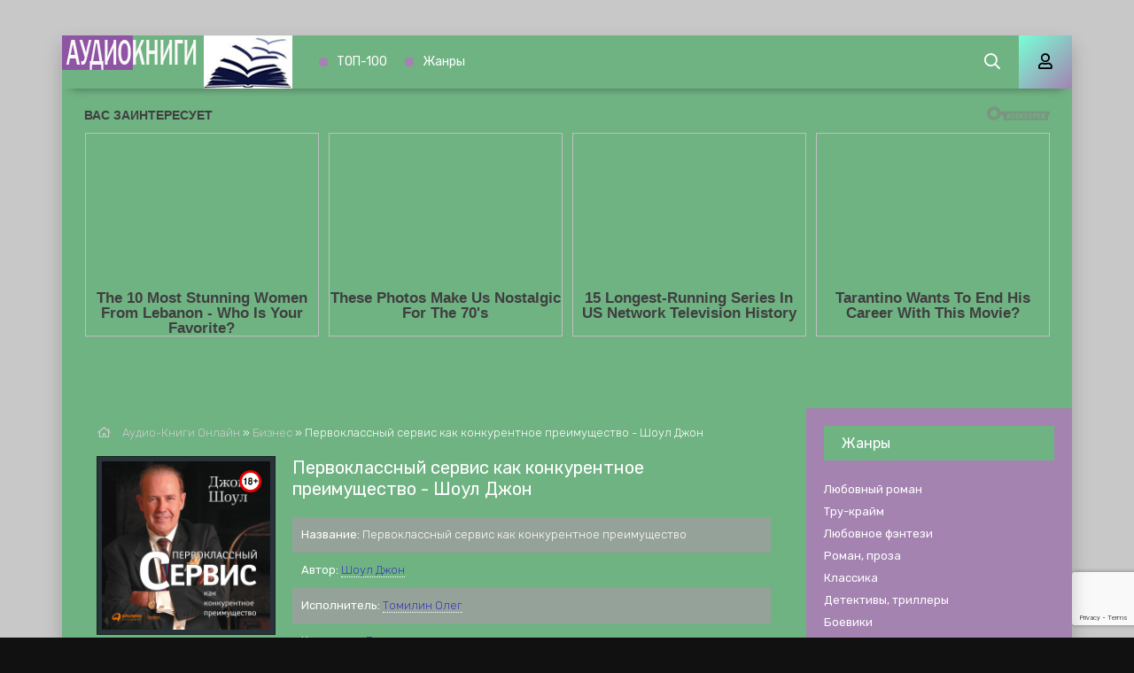

--- FILE ---
content_type: text/html; charset=utf-8
request_url: https://audiokniga-online.com/biznes/29038-pervoklassnyi-servis-kak-konkurentnoe-preimushchestvo-.html
body_size: 10055
content:
<!DOCTYPE html>
<html lang="ru">
    <head>      
	<meta charset="utf-8">
<title>Первоклассный сервис как конкурентное преимущество - Шоул Джон &raquo; Аудио-книги♬ - слушать онлайн бесплатно без регистрации | audiokniga-online.com</title>
<meta name="description" content="Первоклассный сервис как конкурентное преимущество - Шоул Джон бесплатные аудиокниги слушать онлайн. Полные версии в библиотеке audiokniga-online.com">
<meta name="keywords" content="Первоклассный сервис как конкурентное преимущество - Шоул Джон, слушать, онлайн, бесплатно, без регистрации, аудиокнига, полностью">
<meta name="generator" content="DataLife Engine (http://dle-news.ru)">
<meta property="og:site_name" content="Аудио-книги♬ - слушать онлайн бесплатно без регистрации | audiokniga-online.com">
<meta property="og:type" content="article">
<meta property="og:title" content="Первоклассный сервис как конкурентное преимущество - Шоул Джон">
<meta property="og:url" content="https://audiokniga-online.com/biznes/29038-pervoklassnyi-servis-kak-konkurentnoe-preimushchestvo-.html">
<meta name="news_keywords" content="Шоул Джон">
<meta property="og:description" content="В мире, где правит потребитель и все менее важно какой продукт или услугу компания производит, где фирмы на рынке конкурируют за лучших людей, лучшие технологии и лучший дизайн, ключевым конкурентным преимуществом становится лучший сервис. Эта книга о том, как мотивировать сотрудников предоставлять">
<link rel="search" type="application/opensearchdescription+xml" href="https://audiokniga-online.com/index.php?do=opensearch" title="Аудио-книги♬ - слушать онлайн бесплатно без регистрации | audiokniga-online.com">
<link rel="canonical" href="https://audiokniga-online.com/biznes/29038-pervoklassnyi-servis-kak-konkurentnoe-preimushchestvo-.html"><link rel="alternate" type="application/rss+xml" title="Аудио-книги♬ - слушать онлайн бесплатно без регистрации | audiokniga-online.com" href="https://audiokniga-online.com/rss.xml">
	<meta name="viewport" content="width=device-width, initial-scale=1.0" />
    <link href="/templates/mb-dark/css/engine.css" type="text/css" rel="stylesheet" />
	<link href="/templates/mb-dark/css/styles.css" type="text/css" rel="stylesheet" />		
	<link href="https://fonts.googleapis.com/css?family=Rubik:300,400,500&display=swap&subset=cyrillic" rel="stylesheet">
    <link rel="icon" href="/favicon.ico" type="image/x-icon">    
    <link rel="apple-touch-icon" sizes="180x180" href="/uploads/thumbs/apple-icon-180x180.png">    
    <link rel="icon" type="image/png" sizes="192x192"  href="/uploads/thumbs/android-icon-192x192.png">
    <link rel="icon" type="image/png" sizes="32x32" href="/uploads/thumbs/favicon-32x32.png">    
    <link rel="icon" type="image/png" sizes="16x16" href="/uploads/thumbs/favicon-16x16.png">
    <link rel="manifest" href="/manifest.json">
    <meta name="msapplication-TileColor" content="#ffffff">
    <meta name="msapplication-TileImage" content="/uploads/thumbs/ms-icon-144x144.png">
    <meta name="theme-color" content="#ffffff">
    
    <meta property="og:image" content="https://audiokniga-online.com/uploads/posts/books/29038/29038.jpg" />
    <script type="application/ld+json">{ "@context": "https://schema.org", "@type": "WebSite", "name": "Аудио-книги♬ - слушать онлайн бесплатно без регистрации | audiokniga-online.com", "url": "https://audiokniga-online.com/", "description": "♬Слушать лучшие☜➀☞Аудиокниги✩ онлайн бесплатно✔ без регистрации✔ и смс в хорошем качестве ⇒ Заходите на сайт audiokniga-online.com", "image": { "@type": "ImageObject", "url": "https://audiokniga-online.com/uploads/logo1.png" }, "publisher": { "@type": "Organization", "name": "Audiokniga-online", "url": "https://audiokniga-online.com/", "logo": { "@type": "ImageObject", "url": "https://audiokniga-online.com/uploads/logo1.png" } } }</script>
	<script src="https://jsc.adskeeper.com/site/1064204.js" async></script> 
</head>
<body>
	<div class="wrap">	
		<div class="wrap-main wrap-center fx-col">
            <header class="header anim" id="header" data-shop="1">
				<div class="header-in fx-row fx-middle wrap-center">					
                    <a href="/" class="logo"><img src="/uploads/logo1.png" alt="Аудиокниги бесплатно audiokniga-online.com"></a>
								<ul class="header-menu fx-row fx-start fx-1 to-mob">
                <li><a href="/top.html">ТОП-100</a></li>
				<li><a href="/genres.html">Жанры</a></li>
			</ul>
					<div class="btn-search js-search"><span class="far fa-search"></span></div>
					<div class="btn-login js-login"><span class="far fa-user"></span></div>
					
					<div class="btn-menu hidden"><span class="far fa-bars"></span></div>
				</div>
			</header>
			<div class="content fx-col">				
				







				<div class="cols fx-row">				
					<main class="col-left fx-1">					
												
						                        
                        
						
						<div class="speedbar nowrap"><span class="far fa-home"></span>
	<span id="dle-speedbar" itemscope itemtype="https://schema.org/BreadcrumbList"><span itemprop="itemListElement" itemscope itemtype="https://schema.org/ListItem"><meta itemprop="position" content="1"><a href="https://audiokniga-online.com/" itemprop="item"><span itemprop="name">Аудио-Книги Онлайн</span></a></span> &raquo; <span itemprop="itemListElement" itemscope itemtype="https://schema.org/ListItem"><meta itemprop="position" content="2"><a href="https://audiokniga-online.com/biznes/" itemprop="item"><span itemprop="name">Бизнес</span></a></span> &raquo; Первоклассный сервис как конкурентное преимущество - Шоул Джон</span>
</div>                        
						<div id='dle-content'><article class="article full ignore-select">  
	<div class="sect fcols clearfix">
		<div class="fleft">
			<div class="fposter img-wide">
				<img src="/uploads/posts/books/29038/29038.jpg" alt="Первоклассный сервис как конкурентное преимущество - Шоул Джон"><img src="/uploads/18plus.png" style="position: absolute;top:10px;right:10px;width:25px;height:25px;">
        		
           	</div>
            <div class="yx-share" style="text-align:center;margin-top:15px">
				<div class="ya-share2" data-services="vkontakte,facebook,odnoklassniki,viber,whatsapp,telegram,pinterest,twitter" data-counter=""></div>
			</div>
		</div>
		<div class="fright">
			<h1>Первоклассный сервис как конкурентное преимущество - Шоул Джон</h1>			
			<ul class="flist">
                <li><span>Название:</span> Первоклассный сервис как конкурентное преимущество</li>
				<li><span>Автор:</span> <span><a href="https://audiokniga-online.com/tags/%D0%A8%D0%BE%D1%83%D0%BB%20%D0%94%D0%B6%D0%BE%D0%BD/">Шоул Джон</a></span></li>		
                <li><span>Исполнитель:</span> <a href="https://audiokniga-online.com/xfsearch/performer/%D0%A2%D0%BE%D0%BC%D0%B8%D0%BB%D0%B8%D0%BD%20%D0%9E%D0%BB%D0%B5%D0%B3/">Томилин Олег</a></li>
                
				<li><span>Категория:</span> <a href="https://audiokniga-online.com/biznes/">Бизнес</a></li>
                
                <li><span>Возрастные ограничения:</span> <b  style="color:red">(18+) Внимание! Аудиокнига может содержать контент только для совершеннолетних. Для несовершеннолетних просмотр данного контента СТРОГО ЗАПРЕЩЕН! Если в книге присутствует наличие пропаганды ЛГБТ и другого, запрещенного контента - просьба написать на почту для удаления материала.</b></li>
			</ul>            
			<div class="fdesc clr full-text clearfix"><p>В мире, где правит потребитель и все менее важно какой продукт или услугу компания производит, где фирмы на рынке конкурируют за лучших людей, лучшие технологии и лучший дизайн, ключевым конкурентным преимуществом становится лучший сервис. Эта книга о том, как мотивировать сотрудников предоставлять сервис высочайшего уровня, что позволит повысить прибыльность компании, увеличить долю рынка, завоевать лояльность клиентов.</p></div>
		</div>
	</div>	
	<div class="sect fsubtitle">Слушать аудиокнигу Первоклассный сервис как конкурентное преимущество - Шоул Джон бесплатно - полная версия</div>
    <div class="fctrl-btm fx-row fx-middle">
			
			
			<div class="frate fx-row icon-left">
				<a href="#" onclick="doRate('plus', '29038'); return false;" ><span class="fas fa-thumbs-up"></span>Нравится! <span class="frate-likes"><span id="likes-id-29038" class="ignore-select">0</span></span></a>
				<a href="#" onclick="doRate('minus', '29038'); return false;" ><span class="fas fa-thumbs-down"></span> <span class="frate-dislikes"><span id="dislikes-id-29038" class="ignore-select">0</span></span></a>
			</div>
			
         <div class="frate fx-row icon-left">
       		
        </div>
	</div>
    <div class="adv banner" style="max-width:700px"><style> div[data-widget-id="1897202"] { min-height: 300px; } </style> 
<div data-type="_mgwidget" data-widget-id="1897202"></div> 
<script>(function(w,q){w[q]=w[q]||[];w[q].push(["_mgc.load"])})(window,"_mgq");</script> </div>
	<div class="sect tabs-box">	
		<div class="tabs-b"><script src="/engine/modules/playerjs/playerjs.js" type="text/javascript"></script><div id="playerjs1" style="width:100%"></div><script>var playerjs1 = new Playerjs({id:"playerjs1",file:"https://vvoqhuz9dcid9zx9.redirectto.cc/s01/2/8/4/0/0/28400.pl.txt"});</script></div>		
	</div>
	<div class="adv banner" style="max-width:700px"><style> div[data-widget-id="1897203"] { min-height: 300px; } </style> 
<div data-type="_mgwidget" data-widget-id="1897203"></div> 
<script>(function(w,q){w[q]=w[q]||[];w[q].push(["_mgc.load"])})(window,"_mgq");</script></div>
    <div class="sect fsubtext">
	Первоклассный сервис как конкурентное преимущество - Шоул Джон - описание и краткое содержание, слушайте бесплатно онлайн на сайте электронной библиотеки audiokniga-online.com
	</div>		
	
	<div class="sect frels">
		<div class="sect-header fx-row fx-middle">
			<div class="sect-title fx-1">Рекомендуемые аудиокниги:</div>
		</div>
		<div class="sect-content fx-row mb-remove"><div class="th-item">
	<a class="th-in fx-col th-hover" href="https://audiokniga-online.com/biznes/29249-protiv-gigantov-kak-spotify-podvinul-apple-i-izmenil.html">
		<div class="th-title fx-last">Против гигантов: Как Spotify подвинул Apple и изменил музыкальную индустрию - Карлcсон Свен, Лейонхуфвуд Юнас</div>
		<div class="th-img img-resp-vert img-fit">
            <img src="/uploads/posts/books/29249/29249.jpg" alt="Против гигантов: Как Spotify подвинул Apple и изменил музыкальную индустрию - Карлcсон Свен, Лейонхуфвуд Юнас">
        	
			<!--<div class="th-meta th-voice">Озвучка</div>
			<div class="th-meta th-quality">Качество</div>
			<div class="th-meta th-series">Сезон <br>серия</div>-->
			<div class="th-hover-icon fx-row anim"><span class="far fa-play"></span></div>
		</div>
	</a>
</div><div class="th-item">
	<a class="th-in fx-col th-hover" href="https://audiokniga-online.com/biznes/29229-servis-klassa-lyuks-rozovaya-kniga-menedzhera--kamilina.html">
		<div class="th-title fx-last">Сервис класса люкс: Розовая книга менеджера - Камилина Ланна</div>
		<div class="th-img img-resp-vert img-fit">
            <img src="/uploads/posts/books/29229/29229.jpg" alt="Сервис класса люкс: Розовая книга менеджера - Камилина Ланна">
        	
			<!--<div class="th-meta th-voice">Озвучка</div>
			<div class="th-meta th-quality">Качество</div>
			<div class="th-meta th-series">Сезон <br>серия</div>-->
			<div class="th-hover-icon fx-row anim"><span class="far fa-play"></span></div>
		</div>
	</a>
</div><div class="th-item">
	<a class="th-in fx-col th-hover" href="https://audiokniga-online.com/biznes/29066-upravlenie-izmeneniyami--harvard-business-review-hbr.html">
		<div class="th-title fx-last">Управление изменениями - Harvard Business Review HBR</div>
		<div class="th-img img-resp-vert img-fit">
            <img src="/uploads/posts/books/29066/29066.jpg" alt="Управление изменениями - Harvard Business Review HBR">
        	
			<!--<div class="th-meta th-voice">Озвучка</div>
			<div class="th-meta th-quality">Качество</div>
			<div class="th-meta th-series">Сезон <br>серия</div>-->
			<div class="th-hover-icon fx-row anim"><span class="far fa-play"></span></div>
		</div>
	</a>
</div><div class="th-item">
	<a class="th-in fx-col th-hover" href="https://audiokniga-online.com/biznes/23403-vek-klienta--levandovskii-mihail-potashev-maksim.html">
		<div class="th-title fx-last">Век клиента - Левандовский Михаил, Поташев Максим</div>
		<div class="th-img img-resp-vert img-fit">
            <img src="/uploads/posts/books/23403/23403.jpg" alt="Век клиента - Левандовский Михаил, Поташев Максим">
        	
			<!--<div class="th-meta th-voice">Озвучка</div>
			<div class="th-meta th-quality">Качество</div>
			<div class="th-meta th-series">Сезон <br>серия</div>-->
			<div class="th-hover-icon fx-row anim"><span class="far fa-play"></span></div>
		</div>
	</a>
</div><div class="th-item">
	<a class="th-in fx-col th-hover" href="https://audiokniga-online.com/biznes/19744-ispoved-jekonomicheskogo-ubijcy-dzhon-perkins.html">
		<div class="th-title fx-last">Исповедь экономического убийцы - Джон Перкинс</div>
		<div class="th-img img-resp-vert img-fit">
            <img src="/uploads/posts/books/19744/19744.jpg" alt="Исповедь экономического убийцы - Джон Перкинс">
        	
			<!--<div class="th-meta th-voice">Озвучка</div>
			<div class="th-meta th-quality">Качество</div>
			<div class="th-meta th-series">Сезон <br>серия</div>-->
			<div class="th-hover-icon fx-row anim"><span class="far fa-play"></span></div>
		</div>
	</a>
</div></div>
	</div>
		
	<div class="sect fcomms">
		<div class="sect-header fx-row fx-middle">
			<div class="sect-title fx-1">Комментарии (0)</div>
		</div>
		<div class="sect-content" id="full-comms">
			<form  method="post" name="dle-comments-form" id="dle-comments-form" ><!--noindex-->
<div class="add-comms" id="add-comms">
	
	<div class="ac-inputs fx-row">
		<input type="text" maxlength="35" name="name" id="name" placeholder="Ваше имя" />
		<input type="text" maxlength="35" name="mail" id="mail" placeholder="Ваш e-mail (необязательно)" />
	</div>
	
	<div class="ac-textarea"><div class="bb-editor">
<textarea name="comments" id="comments" cols="70" rows="10"></textarea>
</div></div>
			
	
	<div class="ac-protect">
		
		
		
		<div class="form-item clearfix imp">
			<!--<label>Введите два слова с картинки:</label>-->
			<div class="form-secur">
				
			</div>
		</div>
		
	</div>
	

	<div class="ac-submit">
		<button name="submit" type="submit">Добавить комментарий</button>
	</div>
	
</div>
<!--/noindex--><input type="hidden" name="g-recaptcha-response" id="g-recaptcha-response" data-key="6LezcbwhAAAAAAKcjQo7R6w7eXPGgKITvoSgNThL" value=""><script src="https://www.google.com/recaptcha/api.js?render=6LezcbwhAAAAAAKcjQo7R6w7eXPGgKITvoSgNThL"></script><script>grecaptcha.ready(function() {grecaptcha.execute('6LezcbwhAAAAAAKcjQo7R6w7eXPGgKITvoSgNThL', {action: 'comments'}).then(function(token) {$('#g-recaptcha-response').val(token);});});</script>
		<input type="hidden" name="subaction" value="addcomment">
		<input type="hidden" name="post_id" id="post_id" value="29038"><input type="hidden" name="user_hash" value="63ef8f16c74357cfd6bd139159c101663d6a77d7"></form>
			
<div id="dle-ajax-comments"></div>

			<!--dlenavigationcomments-->
		</div>
	</div>	
</article></div>
												
					</main>					
					<aside class="col-right fx-last">
						<div class="side-box to-mob">
							<div class="side-bt">Жанры</div>
							<div class="side-bc fx-row"><ul class="nav-menu"><li><a href="https://audiokniga-online.com/lyubovnyi-roman/">Любовный роман</a></li><li><a href="https://audiokniga-online.com/true-crime/">Тру-крайм</a></li><li><a href="https://audiokniga-online.com/lyubovnoe-fentezi/">Любовное фэнтези</a></li><li><a href="https://audiokniga-online.com/roman-proza/">Роман, проза</a></li><li><a href="https://audiokniga-online.com/klassika/">Классика</a></li><li><a href="https://audiokniga-online.com/detektivy-trillery/">Детективы, триллеры</a></li><li><a href="https://audiokniga-online.com/boeviki/">Боевики</a></li><li><a href="https://audiokniga-online.com/boevik/">Боевик</a></li><li><a href="https://audiokniga-online.com/fantastika-fentezi/">Фантастика, фэнтези</a></li><li><a href="https://audiokniga-online.com/uzhasy-mistika/">Ужасы, мистика</a></li><li><a href="https://audiokniga-online.com/litrpg/">LitRPG</a></li><li><a href="https://audiokniga-online.com/yumor-satira/">Юмор, сатира</a></li><li><a href="https://audiokniga-online.com/postapokalipsis/">Постапокалипсис</a></li><li><a href="https://audiokniga-online.com/istoriya/">История</a></li><li><a href="https://audiokniga-online.com/priklyucheniya/">Приключения</a></li><li><a href="https://audiokniga-online.com/metro-2033/">Метро 2033</a></li><li><a href="https://audiokniga-online.com/s-t-i-k-s/">S-T-I-K-S</a></li><li><a href="https://audiokniga-online.com/stalker/">S.T.A.L.K.E.R.</a></li><li><a href="https://audiokniga-online.com/warhammer-40000/">Warhammer 40000</a></li><li><a href="https://audiokniga-online.com/popadancy/">Попаданцы</a></li><li><a href="https://audiokniga-online.com/tehnotma/">Технотьма</a></li><li><a href="https://audiokniga-online.com/ezoterika/">Эзотерика</a></li><li><a href="https://audiokniga-online.com/ranobe/">Ранобэ</a></li><li><a href="https://audiokniga-online.com/eve-online/">EVE online</a></li><li><a href="https://audiokniga-online.com/biografii-memuary/">Биографии, мемуары</a></li><li><a href="https://audiokniga-online.com/medicina-zdorove/">Медицина, здоровье</a></li><li><a href="https://audiokniga-online.com/psihologiya-filosofiya/">Психология, философия</a></li><li><a href="https://audiokniga-online.com/audiospektakl/">Аудиоспектакль</a></li><li><a href="https://audiokniga-online.com/biznes/">Бизнес</a></li><li><a href="https://audiokniga-online.com/dlya-detei/">Для детей</a></li><li><a href="https://audiokniga-online.com/skazki/">Сказки</a></li><li><a href="https://audiokniga-online.com/poeziya/">Поэзия</a></li><li><a href="https://audiokniga-online.com/nauchno-populyarnoe/">Научно-популярное</a></li><li><a href="https://audiokniga-online.com/religiya/">Религия</a></li><li><a href="https://audiokniga-online.com/others/">Разное</a></li><li><a href="https://audiokniga-online.com/etnogenez/">Этногенез</a></li><li><a href="https://audiokniga-online.com/zhanr-ne-opredelen/">Жанр не определен</a></li><li><a href="https://audiokniga-online.com/poznavatelnaya-literatura/">Познавательная литература</a></li><li><a href="https://audiokniga-online.com/alternativnaya-istoriya/">Альтернативная история</a></li><li><a href="https://audiokniga-online.com/obuchenie/">Обучение</a></li><li><a href="https://audiokniga-online.com/na-inostrannyh-yazykah/">На иностранных языках</a></li></ul></div>
						</div>						
						<div class="side-box"><div class="adv banner"><div data-type="_mgwidget" data-widget-id="1897201"></div> 
<script>(function(w,q){w[q]=w[q]||[];w[q].push(["_mgc.load"])})(window,"_mgq");</script></div></div>					
						<div class="side-box">
							<div class="side-bt">Комментарии</div>
							<div class="side-bc">
<div class="lcomm js-comm">
	<a class="ltitle nowrap" href="https://audiokniga-online.com/fantastika-fentezi/14047-lysak-sergei-ognem-i-bronei.html#comment">Огнем и броней - Сергей Лысак</a>
	<div class="lmeta">
		<div class="lav img-box js-avatar"><img src="/templates/mb-dark/dleimages/noavatar.png" alt="Сергей"/></div>
		<div class="lname js-author">Сергей</div>
		<div class="ldate">20.04.24</div>
	</div>
	<div class="ltext">Прекрасная книга! о победе добра и справедливости над силами зла и стяжательства. хочу напомнить , что это фантастика! и про</div>
</div>
<div class="lcomm js-comm">
	<a class="ltitle nowrap" href="https://audiokniga-online.com/boevik/22811-chekisty-aleksandr-tamonikov.html#comment">Чекисты - Александр Тамоников</a>
	<div class="lmeta">
		<div class="lav img-box js-avatar"><img src="/templates/mb-dark/dleimages/noavatar.png" alt="Алексей"/></div>
		<div class="lname js-author">Алексей</div>
		<div class="ldate">10.04.23</div>
	</div>
	<div class="ltext">Книга очень понравилась,у нее есть продолжение?</div>
</div></div>
						</div>						
					</aside>					
				</div>				
				
                <div style="order:1" class="adv banner"><style> div[data-widget-id="1897198"] { min-height: 300px; } </style> 
<div data-type="_mgwidget" data-widget-id="1897198"></div> 
<script>(function(w,q){w[q]=w[q]||[];w[q].push(["_mgc.load"])})(window,"_mgq");</script></div>
                                                    
			</div>			
			<footer class="footer fx-row fx-middle">
				<div class="footer-text fx-1">
					<ul class="footer-menu fx-row fx-start">
                        <li><a href="/policy.html">Политика конфиденциальности</a></li>
						<li><a href="/top.html">ТОП-100</a></li>
                        <li><a href="/genres.html">Жанры</a></li>
                        <li><a href="/pravoobladateljam.html">Правообладателям</a></li>                        
					</ul>                    
					<div class="footer-copyright">© 2020 - 2025 audiokniga-online.com<span style="margin-left:20px;color:#f9e197;font-size:14px;">Почта для связи: your.feedback.tpl@gmail.com </span></div>
                    </div>
			</footer>
		</div>
	</div>
	<div class="search-wrap hidden">
		<div class="search-header fx-row fx-middle">
			<div class="search-title title">Поиск</div>
			<div class="search-close"><span class="far fa-times"></span></div>
		</div>
		<form id="quicksearch" method="post">
			<input type="hidden" name="do" value="search" />
			<input type="hidden" name="subaction" value="search" />
			<div class="search-box">
				<input id="story" name="story" placeholder="Поиск по сайту..." type="text" />
				<button type="submit"><span class="far fa-search"></span></button>
			</div>
		</form>
	</div>		
	<!--noindex-->



<div class="login-box not-logged hidden">
	<div class="login-close"><span class="far fa-times"></span></div>
	<form method="post">
		<div class="login-title title">Авторизация</div>
		<div class="login-avatar"><span class="far fa-user"></span></div>
		<div class="login-input"><input type="text" name="login_name" id="login_name" placeholder="E-mail (логин)"/></div>
		<div class="login-input"><input type="password" name="login_password" id="login_password" placeholder="Ваш пароль" /></div>
		<div class="login-check">
			<label for="login_not_save">
				<input type="checkbox" name="login_not_save" id="login_not_save" value="1"/>
				<span>Запомнить</span>
			</label> 
		</div>
		<div class="login-btn"><button onclick="submit();" type="submit" title="Вход">Войти на сайт</button></div>
		<input name="login" type="hidden" id="login" value="submit" />
		<div class="login-btm fx-row">
			<a href="/?do=register" class="log-register">Регистрация</a>
			<a href="https://audiokniga-online.com/index.php?do=lostpassword">Восстановить пароль</a>
		</div>
		<div class="login-soc-title">Или войти через</div>
		<div class="login-soc-btns">
			<a href="https://oauth.vk.com/authorize?client_id=7661526&amp;redirect_uri=https%3A%2F%2Faudiokniga-online.com%2Findex.php%3Fdo%3Dauth-social%26provider%3Dvk&amp;scope=offline%2Cemail&amp;state=68de3776842fcbdd62064c817e9737e8&amp;response_type=code&amp;v=5.90" target="_blank"><img src="/templates/mb-dark/images/social/vk.png" /></a>
			
			<a href="https://www.facebook.com/dialog/oauth?client_id=1057792717998122&amp;redirect_uri=https%3A%2F%2Faudiokniga-online.com%2Findex.php%3Fdo%3Dauth-social%26provider%3Dfc&amp;scope=public_profile%2Cemail&amp;display=popup&amp;state=68de3776842fcbdd62064c817e9737e8&amp;response_type=code" target="_blank"><img src="/templates/mb-dark/images/social/fb.png" /></a>
			
			
			<a href="https://oauth.yandex.ru/authorize?client_id=17a23d877b49486fa16269685b8500a4&amp;redirect_uri=https%3A%2F%2Faudiokniga-online.com%2Findex.php%3Fdo%3Dauth-social%26provider%3Dyandex&amp;state=68de3776842fcbdd62064c817e9737e8&amp;response_type=code" target="_blank"><img src="/templates/mb-dark/images/social/yandex.png" /></a>
		</div>
	</form>
</div>

<!--/noindex-->
	<link href="/engine/classes/min/index.php?f=engine/editor/css/default.css&amp;v=27" rel="stylesheet" type="text/css">
<script src="/engine/classes/min/index.php?g=general&amp;v=27"></script>
<script src="/engine/classes/min/index.php?f=engine/classes/js/jqueryui.js,engine/classes/js/dle_js.js,engine/classes/js/lazyload.js,engine/classes/masha/masha.js&amp;v=27" defer></script>
	<script src="/templates/mb-dark/js/libs.js"></script>
	<script src="/templates/mb-dark/js/share.js"></script>
	<script>
<!--
var dle_root       = '/';
var dle_admin      = '';
var dle_login_hash = '63ef8f16c74357cfd6bd139159c101663d6a77d7';
var dle_group      = 5;
var dle_skin       = 'mb-dark';
var dle_wysiwyg    = '-1';
var quick_wysiwyg  = '1';
var dle_min_search = '4';
var dle_act_lang   = ["Да", "Нет", "Ввод", "Отмена", "Сохранить", "Удалить", "Загрузка. Пожалуйста, подождите..."];
var menu_short     = 'Быстрое редактирование';
var menu_full      = 'Полное редактирование';
var menu_profile   = 'Просмотр профиля';
var menu_send      = 'Отправить сообщение';
var menu_uedit     = 'Админцентр';
var dle_info       = 'Информация';
var dle_confirm    = 'Подтверждение';
var dle_prompt     = 'Ввод информации';
var dle_req_field  = 'Заполните все необходимые поля';
var dle_del_agree  = 'Вы действительно хотите удалить? Данное действие невозможно будет отменить';
var dle_spam_agree = 'Вы действительно хотите отметить пользователя как спамера? Это приведёт к удалению всех его комментариев';
var dle_c_title    = 'Отправка жалобы';
var dle_complaint  = 'Укажите текст Вашей жалобы для администрации:';
var dle_mail       = 'Ваш e-mail:';
var dle_big_text   = 'Выделен слишком большой участок текста.';
var dle_orfo_title = 'Укажите комментарий для администрации к найденной ошибке на странице:';
var dle_p_send     = 'Отправить';
var dle_p_send_ok  = 'Уведомление успешно отправлено';
var dle_save_ok    = 'Изменения успешно сохранены. Обновить страницу?';
var dle_reply_title= 'Ответ на комментарий';
var dle_tree_comm  = '0';
var dle_del_news   = 'Удалить статью';
var dle_sub_agree  = 'Вы действительно хотите подписаться на комментарии к данной публикации?';
var dle_captcha_type  = '2';
var allow_dle_delete_news   = false;

jQuery(function($){
$('#dle-comments-form').submit(function() {
	doAddComments();
	return false;
});
});
//-->
</script>
	<div data-type="_mgwidget" data-widget-id="1897207"></div> 
<script>(function(w,q){w[q]=w[q]||[];w[q].push(["_mgc.load"])})(window,"_mgq");</script>
	<div data-type="_mgwidget" data-widget-id="1897206"></div> 
<script>(function(w,q){w[q]=w[q]||[];w[q].push(["_mgc.load"])})(window,"_mgq");</script>
	<script type="text/javascript">     (function(m,e,t,r,i,k,a){         m[i]=m[i]||function(){(m[i].a=m[i].a||[]).push(arguments)};         m[i].l=1*new Date();         for (var j = 0; j < document.scripts.length; j++) {if (document.scripts[j].src === r) { return; }}         k=e.createElement(t),a=e.getElementsByTagName(t)[0],k.async=1,k.src=r,a.parentNode.insertBefore(k,a)     })(window, document,'script','https://mc.webvisor.org/metrika/tag_ww.js', 'ym');      ym(94761838, 'init', {clickmap:true, accurateTrackBounce:true, trackLinks:true}); </script> <noscript><div><img src="https://mc.yandex.ru/watch/94761838" style="position:absolute; left:-9999px;" alt="" /></div></noscript>
	<script async src="https://www.googletagmanager.com/gtag/js?id=G-R9BSC3TLT3"></script>
	<script>window.dataLayer = window.dataLayer || [];function gtag(){dataLayer.push(arguments);}gtag('js', new Date());gtag('config', 'G-R9BSC3TLT3');</script>
    </body>
</html>

--- FILE ---
content_type: text/html; charset=utf-8
request_url: https://www.google.com/recaptcha/api2/anchor?ar=1&k=6LezcbwhAAAAAAKcjQo7R6w7eXPGgKITvoSgNThL&co=aHR0cHM6Ly9hdWRpb2tuaWdhLW9ubGluZS5jb206NDQz&hl=en&v=7gg7H51Q-naNfhmCP3_R47ho&size=invisible&anchor-ms=20000&execute-ms=30000&cb=ew2ly3szgjeq
body_size: 48038
content:
<!DOCTYPE HTML><html dir="ltr" lang="en"><head><meta http-equiv="Content-Type" content="text/html; charset=UTF-8">
<meta http-equiv="X-UA-Compatible" content="IE=edge">
<title>reCAPTCHA</title>
<style type="text/css">
/* cyrillic-ext */
@font-face {
  font-family: 'Roboto';
  font-style: normal;
  font-weight: 400;
  font-stretch: 100%;
  src: url(//fonts.gstatic.com/s/roboto/v48/KFO7CnqEu92Fr1ME7kSn66aGLdTylUAMa3GUBHMdazTgWw.woff2) format('woff2');
  unicode-range: U+0460-052F, U+1C80-1C8A, U+20B4, U+2DE0-2DFF, U+A640-A69F, U+FE2E-FE2F;
}
/* cyrillic */
@font-face {
  font-family: 'Roboto';
  font-style: normal;
  font-weight: 400;
  font-stretch: 100%;
  src: url(//fonts.gstatic.com/s/roboto/v48/KFO7CnqEu92Fr1ME7kSn66aGLdTylUAMa3iUBHMdazTgWw.woff2) format('woff2');
  unicode-range: U+0301, U+0400-045F, U+0490-0491, U+04B0-04B1, U+2116;
}
/* greek-ext */
@font-face {
  font-family: 'Roboto';
  font-style: normal;
  font-weight: 400;
  font-stretch: 100%;
  src: url(//fonts.gstatic.com/s/roboto/v48/KFO7CnqEu92Fr1ME7kSn66aGLdTylUAMa3CUBHMdazTgWw.woff2) format('woff2');
  unicode-range: U+1F00-1FFF;
}
/* greek */
@font-face {
  font-family: 'Roboto';
  font-style: normal;
  font-weight: 400;
  font-stretch: 100%;
  src: url(//fonts.gstatic.com/s/roboto/v48/KFO7CnqEu92Fr1ME7kSn66aGLdTylUAMa3-UBHMdazTgWw.woff2) format('woff2');
  unicode-range: U+0370-0377, U+037A-037F, U+0384-038A, U+038C, U+038E-03A1, U+03A3-03FF;
}
/* math */
@font-face {
  font-family: 'Roboto';
  font-style: normal;
  font-weight: 400;
  font-stretch: 100%;
  src: url(//fonts.gstatic.com/s/roboto/v48/KFO7CnqEu92Fr1ME7kSn66aGLdTylUAMawCUBHMdazTgWw.woff2) format('woff2');
  unicode-range: U+0302-0303, U+0305, U+0307-0308, U+0310, U+0312, U+0315, U+031A, U+0326-0327, U+032C, U+032F-0330, U+0332-0333, U+0338, U+033A, U+0346, U+034D, U+0391-03A1, U+03A3-03A9, U+03B1-03C9, U+03D1, U+03D5-03D6, U+03F0-03F1, U+03F4-03F5, U+2016-2017, U+2034-2038, U+203C, U+2040, U+2043, U+2047, U+2050, U+2057, U+205F, U+2070-2071, U+2074-208E, U+2090-209C, U+20D0-20DC, U+20E1, U+20E5-20EF, U+2100-2112, U+2114-2115, U+2117-2121, U+2123-214F, U+2190, U+2192, U+2194-21AE, U+21B0-21E5, U+21F1-21F2, U+21F4-2211, U+2213-2214, U+2216-22FF, U+2308-230B, U+2310, U+2319, U+231C-2321, U+2336-237A, U+237C, U+2395, U+239B-23B7, U+23D0, U+23DC-23E1, U+2474-2475, U+25AF, U+25B3, U+25B7, U+25BD, U+25C1, U+25CA, U+25CC, U+25FB, U+266D-266F, U+27C0-27FF, U+2900-2AFF, U+2B0E-2B11, U+2B30-2B4C, U+2BFE, U+3030, U+FF5B, U+FF5D, U+1D400-1D7FF, U+1EE00-1EEFF;
}
/* symbols */
@font-face {
  font-family: 'Roboto';
  font-style: normal;
  font-weight: 400;
  font-stretch: 100%;
  src: url(//fonts.gstatic.com/s/roboto/v48/KFO7CnqEu92Fr1ME7kSn66aGLdTylUAMaxKUBHMdazTgWw.woff2) format('woff2');
  unicode-range: U+0001-000C, U+000E-001F, U+007F-009F, U+20DD-20E0, U+20E2-20E4, U+2150-218F, U+2190, U+2192, U+2194-2199, U+21AF, U+21E6-21F0, U+21F3, U+2218-2219, U+2299, U+22C4-22C6, U+2300-243F, U+2440-244A, U+2460-24FF, U+25A0-27BF, U+2800-28FF, U+2921-2922, U+2981, U+29BF, U+29EB, U+2B00-2BFF, U+4DC0-4DFF, U+FFF9-FFFB, U+10140-1018E, U+10190-1019C, U+101A0, U+101D0-101FD, U+102E0-102FB, U+10E60-10E7E, U+1D2C0-1D2D3, U+1D2E0-1D37F, U+1F000-1F0FF, U+1F100-1F1AD, U+1F1E6-1F1FF, U+1F30D-1F30F, U+1F315, U+1F31C, U+1F31E, U+1F320-1F32C, U+1F336, U+1F378, U+1F37D, U+1F382, U+1F393-1F39F, U+1F3A7-1F3A8, U+1F3AC-1F3AF, U+1F3C2, U+1F3C4-1F3C6, U+1F3CA-1F3CE, U+1F3D4-1F3E0, U+1F3ED, U+1F3F1-1F3F3, U+1F3F5-1F3F7, U+1F408, U+1F415, U+1F41F, U+1F426, U+1F43F, U+1F441-1F442, U+1F444, U+1F446-1F449, U+1F44C-1F44E, U+1F453, U+1F46A, U+1F47D, U+1F4A3, U+1F4B0, U+1F4B3, U+1F4B9, U+1F4BB, U+1F4BF, U+1F4C8-1F4CB, U+1F4D6, U+1F4DA, U+1F4DF, U+1F4E3-1F4E6, U+1F4EA-1F4ED, U+1F4F7, U+1F4F9-1F4FB, U+1F4FD-1F4FE, U+1F503, U+1F507-1F50B, U+1F50D, U+1F512-1F513, U+1F53E-1F54A, U+1F54F-1F5FA, U+1F610, U+1F650-1F67F, U+1F687, U+1F68D, U+1F691, U+1F694, U+1F698, U+1F6AD, U+1F6B2, U+1F6B9-1F6BA, U+1F6BC, U+1F6C6-1F6CF, U+1F6D3-1F6D7, U+1F6E0-1F6EA, U+1F6F0-1F6F3, U+1F6F7-1F6FC, U+1F700-1F7FF, U+1F800-1F80B, U+1F810-1F847, U+1F850-1F859, U+1F860-1F887, U+1F890-1F8AD, U+1F8B0-1F8BB, U+1F8C0-1F8C1, U+1F900-1F90B, U+1F93B, U+1F946, U+1F984, U+1F996, U+1F9E9, U+1FA00-1FA6F, U+1FA70-1FA7C, U+1FA80-1FA89, U+1FA8F-1FAC6, U+1FACE-1FADC, U+1FADF-1FAE9, U+1FAF0-1FAF8, U+1FB00-1FBFF;
}
/* vietnamese */
@font-face {
  font-family: 'Roboto';
  font-style: normal;
  font-weight: 400;
  font-stretch: 100%;
  src: url(//fonts.gstatic.com/s/roboto/v48/KFO7CnqEu92Fr1ME7kSn66aGLdTylUAMa3OUBHMdazTgWw.woff2) format('woff2');
  unicode-range: U+0102-0103, U+0110-0111, U+0128-0129, U+0168-0169, U+01A0-01A1, U+01AF-01B0, U+0300-0301, U+0303-0304, U+0308-0309, U+0323, U+0329, U+1EA0-1EF9, U+20AB;
}
/* latin-ext */
@font-face {
  font-family: 'Roboto';
  font-style: normal;
  font-weight: 400;
  font-stretch: 100%;
  src: url(//fonts.gstatic.com/s/roboto/v48/KFO7CnqEu92Fr1ME7kSn66aGLdTylUAMa3KUBHMdazTgWw.woff2) format('woff2');
  unicode-range: U+0100-02BA, U+02BD-02C5, U+02C7-02CC, U+02CE-02D7, U+02DD-02FF, U+0304, U+0308, U+0329, U+1D00-1DBF, U+1E00-1E9F, U+1EF2-1EFF, U+2020, U+20A0-20AB, U+20AD-20C0, U+2113, U+2C60-2C7F, U+A720-A7FF;
}
/* latin */
@font-face {
  font-family: 'Roboto';
  font-style: normal;
  font-weight: 400;
  font-stretch: 100%;
  src: url(//fonts.gstatic.com/s/roboto/v48/KFO7CnqEu92Fr1ME7kSn66aGLdTylUAMa3yUBHMdazQ.woff2) format('woff2');
  unicode-range: U+0000-00FF, U+0131, U+0152-0153, U+02BB-02BC, U+02C6, U+02DA, U+02DC, U+0304, U+0308, U+0329, U+2000-206F, U+20AC, U+2122, U+2191, U+2193, U+2212, U+2215, U+FEFF, U+FFFD;
}
/* cyrillic-ext */
@font-face {
  font-family: 'Roboto';
  font-style: normal;
  font-weight: 500;
  font-stretch: 100%;
  src: url(//fonts.gstatic.com/s/roboto/v48/KFO7CnqEu92Fr1ME7kSn66aGLdTylUAMa3GUBHMdazTgWw.woff2) format('woff2');
  unicode-range: U+0460-052F, U+1C80-1C8A, U+20B4, U+2DE0-2DFF, U+A640-A69F, U+FE2E-FE2F;
}
/* cyrillic */
@font-face {
  font-family: 'Roboto';
  font-style: normal;
  font-weight: 500;
  font-stretch: 100%;
  src: url(//fonts.gstatic.com/s/roboto/v48/KFO7CnqEu92Fr1ME7kSn66aGLdTylUAMa3iUBHMdazTgWw.woff2) format('woff2');
  unicode-range: U+0301, U+0400-045F, U+0490-0491, U+04B0-04B1, U+2116;
}
/* greek-ext */
@font-face {
  font-family: 'Roboto';
  font-style: normal;
  font-weight: 500;
  font-stretch: 100%;
  src: url(//fonts.gstatic.com/s/roboto/v48/KFO7CnqEu92Fr1ME7kSn66aGLdTylUAMa3CUBHMdazTgWw.woff2) format('woff2');
  unicode-range: U+1F00-1FFF;
}
/* greek */
@font-face {
  font-family: 'Roboto';
  font-style: normal;
  font-weight: 500;
  font-stretch: 100%;
  src: url(//fonts.gstatic.com/s/roboto/v48/KFO7CnqEu92Fr1ME7kSn66aGLdTylUAMa3-UBHMdazTgWw.woff2) format('woff2');
  unicode-range: U+0370-0377, U+037A-037F, U+0384-038A, U+038C, U+038E-03A1, U+03A3-03FF;
}
/* math */
@font-face {
  font-family: 'Roboto';
  font-style: normal;
  font-weight: 500;
  font-stretch: 100%;
  src: url(//fonts.gstatic.com/s/roboto/v48/KFO7CnqEu92Fr1ME7kSn66aGLdTylUAMawCUBHMdazTgWw.woff2) format('woff2');
  unicode-range: U+0302-0303, U+0305, U+0307-0308, U+0310, U+0312, U+0315, U+031A, U+0326-0327, U+032C, U+032F-0330, U+0332-0333, U+0338, U+033A, U+0346, U+034D, U+0391-03A1, U+03A3-03A9, U+03B1-03C9, U+03D1, U+03D5-03D6, U+03F0-03F1, U+03F4-03F5, U+2016-2017, U+2034-2038, U+203C, U+2040, U+2043, U+2047, U+2050, U+2057, U+205F, U+2070-2071, U+2074-208E, U+2090-209C, U+20D0-20DC, U+20E1, U+20E5-20EF, U+2100-2112, U+2114-2115, U+2117-2121, U+2123-214F, U+2190, U+2192, U+2194-21AE, U+21B0-21E5, U+21F1-21F2, U+21F4-2211, U+2213-2214, U+2216-22FF, U+2308-230B, U+2310, U+2319, U+231C-2321, U+2336-237A, U+237C, U+2395, U+239B-23B7, U+23D0, U+23DC-23E1, U+2474-2475, U+25AF, U+25B3, U+25B7, U+25BD, U+25C1, U+25CA, U+25CC, U+25FB, U+266D-266F, U+27C0-27FF, U+2900-2AFF, U+2B0E-2B11, U+2B30-2B4C, U+2BFE, U+3030, U+FF5B, U+FF5D, U+1D400-1D7FF, U+1EE00-1EEFF;
}
/* symbols */
@font-face {
  font-family: 'Roboto';
  font-style: normal;
  font-weight: 500;
  font-stretch: 100%;
  src: url(//fonts.gstatic.com/s/roboto/v48/KFO7CnqEu92Fr1ME7kSn66aGLdTylUAMaxKUBHMdazTgWw.woff2) format('woff2');
  unicode-range: U+0001-000C, U+000E-001F, U+007F-009F, U+20DD-20E0, U+20E2-20E4, U+2150-218F, U+2190, U+2192, U+2194-2199, U+21AF, U+21E6-21F0, U+21F3, U+2218-2219, U+2299, U+22C4-22C6, U+2300-243F, U+2440-244A, U+2460-24FF, U+25A0-27BF, U+2800-28FF, U+2921-2922, U+2981, U+29BF, U+29EB, U+2B00-2BFF, U+4DC0-4DFF, U+FFF9-FFFB, U+10140-1018E, U+10190-1019C, U+101A0, U+101D0-101FD, U+102E0-102FB, U+10E60-10E7E, U+1D2C0-1D2D3, U+1D2E0-1D37F, U+1F000-1F0FF, U+1F100-1F1AD, U+1F1E6-1F1FF, U+1F30D-1F30F, U+1F315, U+1F31C, U+1F31E, U+1F320-1F32C, U+1F336, U+1F378, U+1F37D, U+1F382, U+1F393-1F39F, U+1F3A7-1F3A8, U+1F3AC-1F3AF, U+1F3C2, U+1F3C4-1F3C6, U+1F3CA-1F3CE, U+1F3D4-1F3E0, U+1F3ED, U+1F3F1-1F3F3, U+1F3F5-1F3F7, U+1F408, U+1F415, U+1F41F, U+1F426, U+1F43F, U+1F441-1F442, U+1F444, U+1F446-1F449, U+1F44C-1F44E, U+1F453, U+1F46A, U+1F47D, U+1F4A3, U+1F4B0, U+1F4B3, U+1F4B9, U+1F4BB, U+1F4BF, U+1F4C8-1F4CB, U+1F4D6, U+1F4DA, U+1F4DF, U+1F4E3-1F4E6, U+1F4EA-1F4ED, U+1F4F7, U+1F4F9-1F4FB, U+1F4FD-1F4FE, U+1F503, U+1F507-1F50B, U+1F50D, U+1F512-1F513, U+1F53E-1F54A, U+1F54F-1F5FA, U+1F610, U+1F650-1F67F, U+1F687, U+1F68D, U+1F691, U+1F694, U+1F698, U+1F6AD, U+1F6B2, U+1F6B9-1F6BA, U+1F6BC, U+1F6C6-1F6CF, U+1F6D3-1F6D7, U+1F6E0-1F6EA, U+1F6F0-1F6F3, U+1F6F7-1F6FC, U+1F700-1F7FF, U+1F800-1F80B, U+1F810-1F847, U+1F850-1F859, U+1F860-1F887, U+1F890-1F8AD, U+1F8B0-1F8BB, U+1F8C0-1F8C1, U+1F900-1F90B, U+1F93B, U+1F946, U+1F984, U+1F996, U+1F9E9, U+1FA00-1FA6F, U+1FA70-1FA7C, U+1FA80-1FA89, U+1FA8F-1FAC6, U+1FACE-1FADC, U+1FADF-1FAE9, U+1FAF0-1FAF8, U+1FB00-1FBFF;
}
/* vietnamese */
@font-face {
  font-family: 'Roboto';
  font-style: normal;
  font-weight: 500;
  font-stretch: 100%;
  src: url(//fonts.gstatic.com/s/roboto/v48/KFO7CnqEu92Fr1ME7kSn66aGLdTylUAMa3OUBHMdazTgWw.woff2) format('woff2');
  unicode-range: U+0102-0103, U+0110-0111, U+0128-0129, U+0168-0169, U+01A0-01A1, U+01AF-01B0, U+0300-0301, U+0303-0304, U+0308-0309, U+0323, U+0329, U+1EA0-1EF9, U+20AB;
}
/* latin-ext */
@font-face {
  font-family: 'Roboto';
  font-style: normal;
  font-weight: 500;
  font-stretch: 100%;
  src: url(//fonts.gstatic.com/s/roboto/v48/KFO7CnqEu92Fr1ME7kSn66aGLdTylUAMa3KUBHMdazTgWw.woff2) format('woff2');
  unicode-range: U+0100-02BA, U+02BD-02C5, U+02C7-02CC, U+02CE-02D7, U+02DD-02FF, U+0304, U+0308, U+0329, U+1D00-1DBF, U+1E00-1E9F, U+1EF2-1EFF, U+2020, U+20A0-20AB, U+20AD-20C0, U+2113, U+2C60-2C7F, U+A720-A7FF;
}
/* latin */
@font-face {
  font-family: 'Roboto';
  font-style: normal;
  font-weight: 500;
  font-stretch: 100%;
  src: url(//fonts.gstatic.com/s/roboto/v48/KFO7CnqEu92Fr1ME7kSn66aGLdTylUAMa3yUBHMdazQ.woff2) format('woff2');
  unicode-range: U+0000-00FF, U+0131, U+0152-0153, U+02BB-02BC, U+02C6, U+02DA, U+02DC, U+0304, U+0308, U+0329, U+2000-206F, U+20AC, U+2122, U+2191, U+2193, U+2212, U+2215, U+FEFF, U+FFFD;
}
/* cyrillic-ext */
@font-face {
  font-family: 'Roboto';
  font-style: normal;
  font-weight: 900;
  font-stretch: 100%;
  src: url(//fonts.gstatic.com/s/roboto/v48/KFO7CnqEu92Fr1ME7kSn66aGLdTylUAMa3GUBHMdazTgWw.woff2) format('woff2');
  unicode-range: U+0460-052F, U+1C80-1C8A, U+20B4, U+2DE0-2DFF, U+A640-A69F, U+FE2E-FE2F;
}
/* cyrillic */
@font-face {
  font-family: 'Roboto';
  font-style: normal;
  font-weight: 900;
  font-stretch: 100%;
  src: url(//fonts.gstatic.com/s/roboto/v48/KFO7CnqEu92Fr1ME7kSn66aGLdTylUAMa3iUBHMdazTgWw.woff2) format('woff2');
  unicode-range: U+0301, U+0400-045F, U+0490-0491, U+04B0-04B1, U+2116;
}
/* greek-ext */
@font-face {
  font-family: 'Roboto';
  font-style: normal;
  font-weight: 900;
  font-stretch: 100%;
  src: url(//fonts.gstatic.com/s/roboto/v48/KFO7CnqEu92Fr1ME7kSn66aGLdTylUAMa3CUBHMdazTgWw.woff2) format('woff2');
  unicode-range: U+1F00-1FFF;
}
/* greek */
@font-face {
  font-family: 'Roboto';
  font-style: normal;
  font-weight: 900;
  font-stretch: 100%;
  src: url(//fonts.gstatic.com/s/roboto/v48/KFO7CnqEu92Fr1ME7kSn66aGLdTylUAMa3-UBHMdazTgWw.woff2) format('woff2');
  unicode-range: U+0370-0377, U+037A-037F, U+0384-038A, U+038C, U+038E-03A1, U+03A3-03FF;
}
/* math */
@font-face {
  font-family: 'Roboto';
  font-style: normal;
  font-weight: 900;
  font-stretch: 100%;
  src: url(//fonts.gstatic.com/s/roboto/v48/KFO7CnqEu92Fr1ME7kSn66aGLdTylUAMawCUBHMdazTgWw.woff2) format('woff2');
  unicode-range: U+0302-0303, U+0305, U+0307-0308, U+0310, U+0312, U+0315, U+031A, U+0326-0327, U+032C, U+032F-0330, U+0332-0333, U+0338, U+033A, U+0346, U+034D, U+0391-03A1, U+03A3-03A9, U+03B1-03C9, U+03D1, U+03D5-03D6, U+03F0-03F1, U+03F4-03F5, U+2016-2017, U+2034-2038, U+203C, U+2040, U+2043, U+2047, U+2050, U+2057, U+205F, U+2070-2071, U+2074-208E, U+2090-209C, U+20D0-20DC, U+20E1, U+20E5-20EF, U+2100-2112, U+2114-2115, U+2117-2121, U+2123-214F, U+2190, U+2192, U+2194-21AE, U+21B0-21E5, U+21F1-21F2, U+21F4-2211, U+2213-2214, U+2216-22FF, U+2308-230B, U+2310, U+2319, U+231C-2321, U+2336-237A, U+237C, U+2395, U+239B-23B7, U+23D0, U+23DC-23E1, U+2474-2475, U+25AF, U+25B3, U+25B7, U+25BD, U+25C1, U+25CA, U+25CC, U+25FB, U+266D-266F, U+27C0-27FF, U+2900-2AFF, U+2B0E-2B11, U+2B30-2B4C, U+2BFE, U+3030, U+FF5B, U+FF5D, U+1D400-1D7FF, U+1EE00-1EEFF;
}
/* symbols */
@font-face {
  font-family: 'Roboto';
  font-style: normal;
  font-weight: 900;
  font-stretch: 100%;
  src: url(//fonts.gstatic.com/s/roboto/v48/KFO7CnqEu92Fr1ME7kSn66aGLdTylUAMaxKUBHMdazTgWw.woff2) format('woff2');
  unicode-range: U+0001-000C, U+000E-001F, U+007F-009F, U+20DD-20E0, U+20E2-20E4, U+2150-218F, U+2190, U+2192, U+2194-2199, U+21AF, U+21E6-21F0, U+21F3, U+2218-2219, U+2299, U+22C4-22C6, U+2300-243F, U+2440-244A, U+2460-24FF, U+25A0-27BF, U+2800-28FF, U+2921-2922, U+2981, U+29BF, U+29EB, U+2B00-2BFF, U+4DC0-4DFF, U+FFF9-FFFB, U+10140-1018E, U+10190-1019C, U+101A0, U+101D0-101FD, U+102E0-102FB, U+10E60-10E7E, U+1D2C0-1D2D3, U+1D2E0-1D37F, U+1F000-1F0FF, U+1F100-1F1AD, U+1F1E6-1F1FF, U+1F30D-1F30F, U+1F315, U+1F31C, U+1F31E, U+1F320-1F32C, U+1F336, U+1F378, U+1F37D, U+1F382, U+1F393-1F39F, U+1F3A7-1F3A8, U+1F3AC-1F3AF, U+1F3C2, U+1F3C4-1F3C6, U+1F3CA-1F3CE, U+1F3D4-1F3E0, U+1F3ED, U+1F3F1-1F3F3, U+1F3F5-1F3F7, U+1F408, U+1F415, U+1F41F, U+1F426, U+1F43F, U+1F441-1F442, U+1F444, U+1F446-1F449, U+1F44C-1F44E, U+1F453, U+1F46A, U+1F47D, U+1F4A3, U+1F4B0, U+1F4B3, U+1F4B9, U+1F4BB, U+1F4BF, U+1F4C8-1F4CB, U+1F4D6, U+1F4DA, U+1F4DF, U+1F4E3-1F4E6, U+1F4EA-1F4ED, U+1F4F7, U+1F4F9-1F4FB, U+1F4FD-1F4FE, U+1F503, U+1F507-1F50B, U+1F50D, U+1F512-1F513, U+1F53E-1F54A, U+1F54F-1F5FA, U+1F610, U+1F650-1F67F, U+1F687, U+1F68D, U+1F691, U+1F694, U+1F698, U+1F6AD, U+1F6B2, U+1F6B9-1F6BA, U+1F6BC, U+1F6C6-1F6CF, U+1F6D3-1F6D7, U+1F6E0-1F6EA, U+1F6F0-1F6F3, U+1F6F7-1F6FC, U+1F700-1F7FF, U+1F800-1F80B, U+1F810-1F847, U+1F850-1F859, U+1F860-1F887, U+1F890-1F8AD, U+1F8B0-1F8BB, U+1F8C0-1F8C1, U+1F900-1F90B, U+1F93B, U+1F946, U+1F984, U+1F996, U+1F9E9, U+1FA00-1FA6F, U+1FA70-1FA7C, U+1FA80-1FA89, U+1FA8F-1FAC6, U+1FACE-1FADC, U+1FADF-1FAE9, U+1FAF0-1FAF8, U+1FB00-1FBFF;
}
/* vietnamese */
@font-face {
  font-family: 'Roboto';
  font-style: normal;
  font-weight: 900;
  font-stretch: 100%;
  src: url(//fonts.gstatic.com/s/roboto/v48/KFO7CnqEu92Fr1ME7kSn66aGLdTylUAMa3OUBHMdazTgWw.woff2) format('woff2');
  unicode-range: U+0102-0103, U+0110-0111, U+0128-0129, U+0168-0169, U+01A0-01A1, U+01AF-01B0, U+0300-0301, U+0303-0304, U+0308-0309, U+0323, U+0329, U+1EA0-1EF9, U+20AB;
}
/* latin-ext */
@font-face {
  font-family: 'Roboto';
  font-style: normal;
  font-weight: 900;
  font-stretch: 100%;
  src: url(//fonts.gstatic.com/s/roboto/v48/KFO7CnqEu92Fr1ME7kSn66aGLdTylUAMa3KUBHMdazTgWw.woff2) format('woff2');
  unicode-range: U+0100-02BA, U+02BD-02C5, U+02C7-02CC, U+02CE-02D7, U+02DD-02FF, U+0304, U+0308, U+0329, U+1D00-1DBF, U+1E00-1E9F, U+1EF2-1EFF, U+2020, U+20A0-20AB, U+20AD-20C0, U+2113, U+2C60-2C7F, U+A720-A7FF;
}
/* latin */
@font-face {
  font-family: 'Roboto';
  font-style: normal;
  font-weight: 900;
  font-stretch: 100%;
  src: url(//fonts.gstatic.com/s/roboto/v48/KFO7CnqEu92Fr1ME7kSn66aGLdTylUAMa3yUBHMdazQ.woff2) format('woff2');
  unicode-range: U+0000-00FF, U+0131, U+0152-0153, U+02BB-02BC, U+02C6, U+02DA, U+02DC, U+0304, U+0308, U+0329, U+2000-206F, U+20AC, U+2122, U+2191, U+2193, U+2212, U+2215, U+FEFF, U+FFFD;
}

</style>
<link rel="stylesheet" type="text/css" href="https://www.gstatic.com/recaptcha/releases/7gg7H51Q-naNfhmCP3_R47ho/styles__ltr.css">
<script nonce="kxqF8s-Nxw5Ifa-BSJsHxg" type="text/javascript">window['__recaptcha_api'] = 'https://www.google.com/recaptcha/api2/';</script>
<script type="text/javascript" src="https://www.gstatic.com/recaptcha/releases/7gg7H51Q-naNfhmCP3_R47ho/recaptcha__en.js" nonce="kxqF8s-Nxw5Ifa-BSJsHxg">
      
    </script></head>
<body><div id="rc-anchor-alert" class="rc-anchor-alert"></div>
<input type="hidden" id="recaptcha-token" value="[base64]">
<script type="text/javascript" nonce="kxqF8s-Nxw5Ifa-BSJsHxg">
      recaptcha.anchor.Main.init("[\x22ainput\x22,[\x22bgdata\x22,\x22\x22,\[base64]/[base64]/bmV3IFpbdF0obVswXSk6Sz09Mj9uZXcgWlt0XShtWzBdLG1bMV0pOks9PTM/bmV3IFpbdF0obVswXSxtWzFdLG1bMl0pOks9PTQ/[base64]/[base64]/[base64]/[base64]/[base64]/[base64]/[base64]/[base64]/[base64]/[base64]/[base64]/[base64]/[base64]/[base64]\\u003d\\u003d\x22,\[base64]\\u003d\x22,\x22w7fDumlrCTxKB8Klw5tgMMKQbR8pCE47XMKef8OjwqE8w5c4woNaecOiOMKoKcOyW37CjDNJw6hWw4vCvMK2SQpHVsKLwrA4GkvDtn7CnBzDqzB5FjDCvCwLS8KyIcKXXVvCvMKpwpHCkk/Dv8Oyw7RpdCpfwrlcw6DCr2FPw7zDlGUxYTTDn8K/MjR+w4hFwrcew4nCnwJHwpTDjsKpHjYFEyhyw6UMwpvDvxA9dsOcTC4Qw6PCo8OGYMOFJHHCosO/GMKcwr/[base64]/w5YPw4DDmcOkw6TCtVDCsMOpw7Q0DyTDlMOYTBh4AcK3w4Ulw7cYPRROwrItwqJGfgrDmwMUPMKNG8OKecKZwo8iw4QSwpvDu0xoQFPDoUcfw51ZEyhwMMKfw6bDnDkJamnCp1/CsMOnPcO2w7DDkMOAUjAJFz9aVy/DlGXCkEvDmwkTw7tEw4Z5wqFDXj8zP8K/dRpkw6R4EjDChcKLG3bCosO0YsKrZMOTwpLCp8Kyw7A6w5dDwogka8OiVsKBw73DoMO3wqwnCcKSw6JQwrXCo8OuIcOmwrFMwqsebXNyCh8Jwp3CpcKWacK5w5Y8w67DnMKOIsONw4rCnR7CszfDtzIqwpEmAcOpwrPDs8K0w6/DqBLDvRw/E8KVfQVKw7TDh8KvbMOPw4Zpw7JMwo/[base64]/Dt8KwCcOSe1XCjHJYICnCpwrCqEJOBMO/fFFqwoLDnQfDtcOqwpg0w4pVw57Dr8O8w75wVnPDqMOXwqLDplbDicOpbsKZw57DimzCqmrDqcOxw5vCrjBnJMKmGzvCuAHDnsOfw6LCkSwnT0jCgkfDo8OkFcKHw5rDkA/CjlfCoCFFw57Cr8KCUGfCrzxgbAzDsMORYMKdPl/DmxPDv8KqeMKGOcO0w5zDjGspwojDisKBLzcWw7XDkCrDnE9/wqd5wpzDuXVoeVjCqAbCtyoPB2/Dvh7DinvCmArDnVcTOl9qB3zDuzkaHzkww5Zza8O/[base64]/CqcOhRw7DiDvDhR0vKTfCtMKqF3xWwqDCoV/DnE/CpnYywoPCi8OcwrPDsG9Jw4EtEMODA8Obw4HDmcONX8K/bMOwwo3DrcKcBsOCO8OGJ8ORwobCmsKzw64Vw4nDlzg/w7xOwpwZwqAHwoDDhgrDhhHDlcKOwpbCtmAZwozCvcOjf0Blwo/[base64]/[base64]/CqhIQXG9vVcOMw7lPAcOLwq7Dl8K3w7kSFiJrw6DCpB3ClMK4HUJKGxDCoSjDnV0FQ2Rew4XDlVN/RcKKRsKRJDbCjMORw5bDgDXDssKALnHDnsOmwoE6w7cMQxBcEgvDt8OzGcO2bmR1PsOLw7pvwrrCvDXDp3cuwpLDvMO/P8ONOVTDpQNRwpZ8wpzDgMKFUn/[base64]/wrYMwqYuHxg0HMKcE3bCtS97bMObwqgvw6J0wr/CmQ3DrcKnJlHCgsKvwqZiwrgxAMKpw7rCj2QrVsKawrxcMUrCpjMrw4fCvWTCk8KdA8KnV8K0BcOxw4AEwq/[base64]/CrsKNPBdSwoVCw6/DvsKYw6ByFsKQSQrDucK/w5LDtF3DjsOWX8O3woJnMRUyByxcFRoEwrDDrMKyAk1Kw53CligYwrI0aMKSw4fChcKww7vCmW4nVj8kXyhMNm5Jw6HDhjsJCcKRw4Quw7TDoiRPV8OMV8KaXMKAwp/[base64]/CvsOWUMKhw509VsOlw7QuRmnDsErDqsOfwpNSQsKsw68QERxswq8+DsOtNsOHw6QNQcKvKhIlw43CpMKgwphxw4zDqcKYLWHCkD/Cv0oTBcKKwroPwrPCtQ44F0hsBmA7w54kBHUPBMKkFwoaOC7Dl8OuAcKAw4PDisOAwpHCjSZ9FsOVwq/Dgy8ZO8KQw7kBDmzCtC5CSH0qw7nDrsO9wqTDpW7DknBaAMK7TlQnwoLDsWluwq3DvDzDv1pGwqvCgww4KjzDnkBmwqTDi3/Cs8Khwoc4DMOOwo9ePnjDjBTDmGp6A8Kyw6kwfcKzLBEWFBIiFzDCokpKNsOUKcO2wrMjF3MWwpEcwonDv1t4BsOULsKJIQHDi34TdMOHw7jDh8OFHMOpwolPw4LDogssF20OEsOSAHzCuMOFw5UcG8OtwqU8OkE8w4TDpsOhwp/Ds8OCMsK+w4cPc8KBwrjDnDrCisKsN8OHw6QDw6nDjjgPSTbCrMKARkhSQsO9OGZkJjzDmDrDqsOZw6bDiwQkPT8/NCTCnsKfdsKgYi8DwpETLMOAw7Z1OsOMMsOGwqNvPFJQwp3DnMOqfhTDt8Kww59Uw4HDucOxw4jDv1/DtMONwpFbdsKeGl3Cv8OKw67DlwBVE8OKwp5XwrrDvT9Mw57CuMKMw4rCkcO0w7NHw7bDh8OMwp1vXSpoIRYObyzDsB4WPTYcRTtTwrU/[base64]/DpcKEw73DhsOswr04Jl3DiSl4wpQ5TxUBFMKRXUFrVlzCkyhvHUFHECRiX2gPMA3DvkILXsKOw79Uw6rCicOuLsO8w7Y/w558bVbDlMOYw51gKw3DuhJGwoTDi8KFK8Omw45bFsKHwrHDnMO/w7rDgxzCuMKBwoJ9fw7DnsK7OsKDGcKAehINFERTJRbDvMKew7fCiC7DrcKxwpdsXcOFwr9GG8OxcsOrKcOhAmvDpijDjsKxFinDrsK8EG4XbsK/JjpuZ8ORLwHDjsK5w5MQw7nChMKXw6otwpQAwrbDqnfDo17Cs8KKEsKHJzbCgsKyJ0TCisKxBMKHw4pnw7lAVUFGw5QAE1/[base64]/CucKIw7LCkcKkZMOHK0nCqAzDlzswesKqbMKFEDYUw4vCuB9YW8OPw5V/wpl1w5JlwrBLw4nDrcKaM8K3F8OhMlwBwqw7w4wvw5LCllY1MWXCqgFmJVRww79iNjYuwopOSgLDrMKYMgUgDBI+w7rCgg9JfsKFw44Jw5vChsOxExVxwpHDqjl/w5UfAEjCtF11KMOjw6dpw6jCkMONT8KkPS3Dom9QwqfCqsKJQ1JBw5/Cpm4Ow5bCvGPDqsKcwqIKJcKpwoJbWcOwAhLDrhVsw4BVw6c7wozCjQzDvsKYCnLDgxDDqQHDvCnCrkx0wrg6G3zCuWHCgmoKdcKKw7nDu8OcFQ/DgRd1w7LDt8OPwpVwC0PDjcKsesKuI8ORwqN+Qj3ClcKuYjTDtMKxGXt/U8OVw7nClw3CicKjw5jChmPCoD0Zw5nDtMK/YMK0w5zCrMKHw7fCmxzCkAcnJsKBJ2/[base64]/DqV9Jf2HCgHQuwqTDijnDu8O1U0LDqW5KwphTK1vCvMOow6tPw7HDuhQGKC47wqYbWcO9D13Ch8K1w5k/[base64]/w7XChCfDpMKNw5vDsMOJw5LCvQbDtzFTw6PCiyHClHUvw7nDisKffsK6w5LDncKzw6lNwo1iw4DDiF44w4MBw49NdsKnwoTDh8OacsKIwqjChTHClcKDw47Dm8KTLy/DsMOmwpwKwoVOw6k5woUVw4DDqgrCqcOAwpPCnMKBw5zDscKewrZXwpnDmjvDmXAAwrDDmiXCgcOUKi9acivDoEfCuFAHAVFtw6XCnsKrwoHDuMKDCMOvEzQmw7ogw4Fpw47DkcObw7hfJ8OVVXkDOcO8w6o8w5Agfwtuw7cEV8ONw5UCwr/CoMKqw5U7woDDn8OGZcOPG8K9RcKmw4vDv8OWwrpiRBIZVhYZDsK/w4bDkMKGwrHCi8ODw75rwq4fF2kAfSnDjDR4w5g0DsOjwoDCnArDj8KDR0HCj8K1w6zCusKEPsOxw77Do8Owwq7Dpk7CjkExwoLCnsKLwrg9w68uw5HCu8Kgw4kbU8K8EcKsScK4wpXCuXweX0MMw63Cvxd+w4HCqcKDwpo/AcKgwooOw5fCqMKTwolpwrs3LFxeKMKHw7FOwpl/XnnCl8KDKzM8w7RSJWDCl8Obw7BsZcKnwpHDsXAkwrE8wrTCgE3DrTx4wpnCmDUKLH5hO15mcsKNwo4ow58CUcOOw7EOwrtOIQjCmMK7wodiw5BKJcONw6/DpjIBwpXDsF7DgANTZ3Ytw7NTY8O8AMOlw4Abw4l1McKdw4HDsUbCoj7DtMO8w4TCnsK/QyHDjCrCixR8wrEjw5lDLFccworDq8KZBH0rT8OZw5pZDlEewptbMz/ClGJ3UcOMw5YswrtbIcOHdsK9Vh4zw5HCvwFWDVUoV8O+w6s/asKXw4rClkwgwq3CosO0w5Bqw7BRwrnCssKWwqPCk8O/OmTDmcKuwqtDw6BCwqBdw7I7acKONsO1w5AfwpIEfD/DnUPCkMKMFcOmcQ9bwq9SfsOcYQ3Cn28vQsODesKOXcOWPMOUwpnDtMKYw7LCoMKCf8OYUcKXw6XCkXYEwrPDtQvDocKZXWvCuQkdOsOwB8Oew5LCjXYEasKsdsOowrRoF8ONXk89RSjCoi4ywrLDnMKIw5F7w5g/PVVsABnCtnPDp8K3w4c9Qkx3wqjDqx/DgQ9cZyUqdcOtwrkSETVkGcKdw4zDnsOXCMK+w51QQ0MpVMOgw5sKGMKiw77CkMOhGcOJDBR+wrXDrlvClcO9ZjvDscOPaEVyw4bDsUHCvl/Dj04Ew4NAwoAAwrB+wrrCuA/CgS3DjBZ6w7Ukw4Yvw7TDjsKZwozCvcOmT0fDncOuGT0Bw7cIwqlkwpVmw44LKWsFw4/DjMOJw4LCk8KfwrpsdVVrwp1TZg7CucO2wrDCtsKjwqMGw4o7OktsJipsIXJaw5powrnCgcKbwpTCiBTDj8KOw4/DsFdAw5JHw6d+w53Dlg/DncKow6vCvsOiw4DChwQlYcKPesK4w5l4V8K5wr3DlcOvHsOPZcKZw7XChyV6w6kJw4fChMKaBsO1TETCoMOYwp9Ew6DDmsO9w7/[base64]/[base64]/ZcOUwoZ3w65HwoLDqi/Dj1pLDgM4w43Cq8OdBlgEwqLDiMK8w6DCtsOKPGzClMKdVBDCjQ/DklTDmsO9w7LCrXJHw607cEwLO8K7JDbDlnA2AlrCmcKNw5DDm8KWS2XDicO3w5B2P8Kbw4fCpsO9wqPCrMOqfMOewpEJw4gtwqPDicO1wpzDjsKGwo3DlMKOwo/ChkphDUPCucOXQcKrGUhuwodKwr7CgcK0w4XDiTLClMKGwoPDnFhLKkpTL1LCvUvDm8O2w4EmwqRAA8K1wqnDiMOHw6MIw7xZw4w8woF7w6ZEEsO/GsKLVcOXdcKyw4gtHsOqbsOQwq/DrXLCiMOLLy3Cs8Oyw7s9woBsfVBPFwfCmmVAwrnCl8OfW3ghwpPChyLDsywwRMKLXh9IYyA9GMKkY3l3P8OHKMOwe0TDjcO9TGbCksKbwpJPd2nCs8Ksw6fDj3HCtEbCoWZ4w4HCjsKSN8OKZcKqXGnDisORPcOSwr/[base64]/DsVAGwqDCq3zDusOAGSQBw7N2ccOIwqsuUcOubsKqXcO9wpbCscKiwpUsBsKJw6sJIjfCsAIiFHTDlwdmecKvGcOrJXAGwotAwovDgcKCdsORwoLCjsOvesOWWcOKdMKDwqrDrkLDqjUDZDV/[base64]/CtMKCwq51OUzChMKww4/Cg8OsV8O7Hko5GFUMwpIZw5Etw61SwojCui7Dv8KJw6sgw6VJIcOpbSPCqzdXwr/CgcO9worCry3CnFg8VcK3ZMKnAcOibsKZOWTCqDIuFB0LfVrDsBR9woLCicK3QMK4w7AGf8OINcO5LMKTVmVNQD5YPC7Dr2QTwpVfw57DrXhcSsKrw7PDm8OBAMKSw5BrFUdUL8Klwq3DhyfDkCzCosOQS3Vfwro/[base64]/DmDt7bkdlMcKsw7Zcw5RkwoITw6bDlRLCiCfCosOFwoLDmBIvaMKwwo3Du0g+cMOPwprDtMKdw4/CszjCo0UGC8OtF8KxZsKDwobDqMOfPxttw6fCl8O9UDsrFcOAezPCiWZVwowDUwxbWMOuNWHCiVrCucOQJMOjBxbCplQOecKSfcOTw7DDtGA2Z8OAwrjDtsK8w5/DlmZBwrhHbMOzw7Y/XX/DoQ0OAHR/wp0UwqAtOsKJEjIFT8K0LxfDvxIYTMOgw5ESwqPCv8OvYMKnw67DvsKYw6wzGxvDo8OBwojCozzCj346w5A0w5Nkw5LDtljCksK/JcKJw6Q9LsKXbMO5wrBYP8OMw6VWw7HDkMKHw6nCsCrDvGtgasKnw6I6OEzCr8KXDcK4AMOsWz0xdFHCucOSDj4hSMONUcOCw6osM3HCs0VOAQBiwq1lw44FA8K3U8OAw5PDlgHCnUp8VXfDqDfDscK4GMKATB0bwpY0fz/CmW9hwoFsw7TDp8Kra23Csk/CmsK4bMKQSMOOwrpqQsOoOsO3KU7DpDMFLMONwojCoyMbw43Dm8O+MsKveMKuNF16woZZw41yw6EFDTErdE3CmwDCi8OpKgcZw5bCvcOMw7DCmwoLw60fwrHDgirCjDIywo/CjcO5KMOaZ8KYw5p0UsKswpwTwrPDscKNbQBFIcO0L8KZw7DDon0ew7sbwrbCv0PDqX1NbMKCw5A8wrksJULDusOIDRnDnCUPO8KlMiPDrHDCiSbDvBdJZ8KgCsKdw6bDvsKhw4PDu8OzcMKFw6/CmkjDtH/DlQlLwr1rw6xtwosyAcKpw4HDnMOtAcK3w7TCvg7Ck8KwfMO2w43CgMORw7nDmcK4w7xxwrgSw7NBGjTCsATDtk4raMOWSsKOYMO8w4LDmic/w4AMWEnCvDgnwpQHEhzDrsK/wqzDn8OPwrrDsQVtw43Cn8OxW8O9wo5Uwrc6M8Kewox5F8KowoTDvgTCnsKMw43Cvl41IsK/wrdMMxjCh8KJNG7Dr8O/J2taXyTDu1PCkWxIwqIBUcKlUcOFw6TCn8KXXFPDpsOHw5DDtcKew78tw48AVMOIwrHCnsKXwpvDvVbCmMOYBwl7U2rDg8OJwr9mKT4VwoHDmGp4b8KCw4Y8ecKgaWfCvg3CiUrCjEsqVADDqcOyw6N/JcOyAmzCpsK8Dy5Xwp7Dp8KewpLDjH3Dpy15w6kTWMOjF8O3SwEwwo/[base64]/Ci8KJw5fCnHNqXBUfEABuQi4nw7fCtMKBMsOjVB/CuH7DqsOSwrDDvEXDrsKfwoF7IDzDhClFwpJYPsOaw6MewrtLGGDDj8KKJ8OfwqBhYxRbw6LDtcOJFyDCu8Olw6PDrXbDosKmJH8Twq9mw6obcMOkwoleDn3CsgJyw5k7Q8OnY0jDpyTCrTfCl1NOKcKYDcKgR8OAH8ODQcO/w48gKWx+ZT3CucOrQzXDosKYw7TDvhLCo8O3w6BlZCbDrHHConR/wpM8JMKEWcOtw6VqS1c6TcONwol9I8KpRgbDgD/DgRQGCxcQNMKmwoFYVMKzwp1nwrlqw53Chkh3w4R/Qh/DqcOBbsOLJCrDrxZGHhbCqF7CvMK/ecOvHQALY3PDs8OIwqfDjwPDhAgbwqTDphHClcKQw6nDhcO5OMOSw77DhMKPYCwEEcKdw53DiUNdw5PDiB3DssKzBG/DqV9vC3g6w6vDpVPCqMKXwrjDiUZbwpAlw7FNwokUSm3DtgjDj8KUw4nDlMKvYMKuH25MPWvDj8K1JkrDun8dw5zCtSpCw40uClpmAXFTwrzDucKZIQ15w4nCqHlYw7IawoTCpsOxUADDscK+wrfCo2/DiRt1w4XCtMK1EMOHwrnClsOVwpR+wqRVI8KYKcOdNcOxwqXDhcKNwqHDhlHClT/Ds8O3SMOkw7DCqMKDcMOJwooeah/CsRTDglh3wrbCtxBkw4nDucOIK8KOYsOoLzvDp3rCi8O/[base64]/CvsKLPjQVN3NXwpfClU1aGQ/[base64]/QsO3wpPCsMOiwplcN0PCusKCFDoOw50ZFFbDr0DCksOVbsOnQsOjbMKAw6vCsyTDjVfCpcKGw44aw5BUAcOgwpXCjhLCn07DoX/CuGrDhjfDg3fDnjpyfknDm3sedzwAAcKzPG3DncKJwrnDv8K+wplLw5tvw5HDrUjCpWRRZMKVGhQpMC/CpsOzTzvDicOKw7fDgG5XBWXCn8OqwqQXYcOYwpgLwqNxFMO8T0s8HsKZwqhgf18/wqgifMKwwrIEwpEmBsO2SknDnMOfw6dCw5XCjMOUVcK5wqZzEMKXf2XDpDrCp17Cn35dwpwCDVZ/ZS/[base64]/[base64]/VMKIUMOrT8Oiw4LDtMOSwoXCv3o8w6QhNH1pXxA/[base64]/GcOLw5DDr8KWP8OZC3V/MAY/SsKcTcKcwq9ha0DCs8OvwoENCSIhw7EsSS7CkWPDjS8Kw4XDgMK9ASrCkhAgXcO3DcOaw7HDlxcbw7hUw6vCoTBKLMOwwqXCr8OUw4DDoMKawr1dYcKtwpk1woXDkjxaZ1s7JMKWwo/[base64]/DhmN8wqbDoVFAw6lCw4TCtsOIDiXCjsOtw51Swr7CpWUYVxfCiE/DkMKrw6nCi8KfDMKSw5RvH8Oqw4DCpMOeYTHDon3CsmZUwrrDkSLDoMK8Ih1HO03CpcKEWsKaUgDChyLChMOwwoQtwofCjBbDnkosw6nDiEvClRrDpcO1csK/wo3DhlkwKk3Dg20TKcOeY8OWf0MvHmvDpBAFSF7DkAlkw6MtwpTCi8OEeMKvwp3Ci8OAwpzCt3h0NMKNRnDCizk9w4LCjsKJfmUmdcKGwqUkw70oFgrDi8KzUsKDUkDCr1nDucK5w4RFEVw/dnVDw5hAwopdwrPDpsKPw6HCuhXDrAF+bMKiwpgqDjrCpMOmwq5mMCxZwpw/bcKLXCPCmSE8w73DmA3CpWkZdkEVBSDDhA0uwrXDlMOLIzdQacKdwrhgTMK8w7bDuRMiGEEESsOrQsKrwpTDj8OrwokUw5PDrDDDp8KZwrcZw5Jsw44QW3TDuX9xw6LCrGfDrcKwecKCwpkBwrXCrcKxdsOaWcO9wopYaxbCtENPecKvfsO/Q8KUwogCcGXCsMOjVsKrw6HDksOzwqwHeSR0w4HCr8KhLMOZwoUzR0PDvxnCs8OtXsO+HmILw7vDocKFw6IwG8OZwrdqDMOBwp1lJ8Kgw5ZnV8KpZDApwrBFw5rCvMKpwoLCmsKycsOZwofCoV5bw7vCkXPCucKNc8KiL8OBwpcACMKhD8KNw70xVMOTw7/DscKGdEo5w759DsOIw5J2w7x0wq7DvzjCmmzCjcOLwqXCiMKnwpvCgBrCuMK8w5vClcOBR8OUWEwCCEBHDlvDlnQUw6bCh1LCrsONZy1dK8K+einCpjzCuVvDgsOjGsK/[base64]/Cj8ODwoEgw6/CuMKVMW/CmwE5A8O2w6cDw79qwpM5wpXCu8OGMk7DtMKlw6nCgG/[base64]/Dr2DDtwPDnnYyMMKgW1c2w6HDqsOzw4RGwopDMMO/USnDvxbCmsK2wqlcS0LCjMOCwpkXV8OywqnDgMK5aMOswqvCkRc2wpDDkkxHPcO4wrnCqcONe8K3dsOUw6AsUMKvw7pbVsOMwrjDkTvCocKMBWDCu8KRfMKuMMO/[base64]/w4RewpTDtMKrwpcXNMOtwonChCtowobCiXnDryDDn8KDw7o2w7INPmpqwop6BsK3wroEfmfCgFPCu0xaw49Aw5h5UBfDmzzDo8OOwpZmA8KHwoLChMOFLC4hw4E9SzcDwosSPsOIwqNLwqI4w68iSMOZd8K2wrJFDTVjUirCtR40cHDCqcKOUMKcZMOhVMK5GT5Jw4Q/THjDiSnCgMK+wrbDpsKZw6xRIG7CrcO2FknDgipwOl9mZsKHAsKfQ8Kww4nCnB3DmMOAwoDDr2IFUw4Mw7rDl8KwEcOqQMKTw7g5wprCpcKFYMKnwp0pwo/[base64]/w4XDp8KAFjHDicKCwoIFK1bCqBYLw60mwoLCvQkbZMOMTXxDw7UEDsKlwq87woNEU8ORcMOuw7ZcDAjDv1bCucKTGsKBF8KRbMKQw5TCl8KbwoU/w5PDlkcJw6nDr0/CuXFFw6wQKcOJEy/CmsO5w4TDrcO1bsKzfcK4LG4Bw4NnwqIDLcOOw5jDj3TDqjVXKMKgM8K9wrPDqcO0wq7CpcKmwrfCqMKZaMOkChonC8KxLE/Dp8O+w64oTSgTElnDr8Kaw6DDnxltw7ZJw6gvbTTCq8Kww4rDmcK6w7xaHMK2w7XDmVvDlMOwERYqwovDhH8GA8KswrYdw6AMTMKKfhtoRU9Ww7ltwoPCpD8Kw5HCp8KcD2DDpMKuw7DDlsOnwq3Ct8Kdwopqwrx/w7fDoXxDwpjDmlIFw7rDocKgwqp4wprCpDYYwpnCnknCm8KTwq4rw4oNVsOsJQM/wofDmAPCmijDk3HDk0HCrsOfL0VewrIKw5rDmAjClMOqw4whwrhtccOxwqvCj8K6wpfCsWEaw57DgMK+CRgVw57CqDZTN29hw5bDjEQdTTXCjjrClDDChcOEwoPClnLDhXDCjcKcOHUNwqLDv8Kaw5bDh8ONN8OCwqQVUnrDgj8/w5vDjQowfcKpYcKDDCvCvcO3C8OHcsKow51Ew7DDuwLCtMOSfMKvZcOEwqElHsOKw4V1wqPDrMOIW2wgT8KAw5ZeX8K/VFPDqcOhwpZIY8Obw57CgS3CqAsewoM1wqVbbMKHbsKoNgXDs3JJW8KFw4bDv8Kxw6zDuMKEw7fDpwnCn2TCjMKawp/ChsOQw6nCgXXDk8KDM8OcSiHDl8Okw7LDucO7w7bCncO2wrsPS8K8wpB9QyQDwoYIw7MpJcKkwqvDt2HDt8KZw4rCn8OYOX9QwoE/wp3CqcO9w7wMBsOjBlLDtsOkw6PClcKcwpTCjT/[base64]/[base64]/JBxCKVc5wrbDqnd0Z8O0wrwgwp5vFsKmPMKZIMKnw5DDs8KcKcORwoXCk8KEw78NwpYOwrcwT8OxPQ1hwrDCk8ORwobCkMKbwoPDhU3DvmrDtMOyw6JAwpTDicOARcKowpkiWMOOw7nCsjhmAMKkw7svw4UDwr/Dl8K7wqRGO8KvVMK1wpHDrHjCpzbDuSdlbxwKIV7CosOMNsOUDUl0FGvDmXNSDiUGw444ewnDnioMfS7CgwdOwrJqwq9/PcOMQcOUwrDDosOzXsKJw648HC8deMKzw6PDscOswqB1w4giw4rDn8KnWMO8woEMU8K/wrkAw6nChsO5w5NMJ8K/KsO5JMO9w5xdw7Jew5BGwrXCjwA9w5LCjMKTw5xaL8KPDiHCtsKTSATCi1vDksO6wr/Dnzdrw4bCj8OeUMOSY8ObwpEGRCBhw6vDncKowp4bcRPDlcKKwpLCnn4yw7LDrcOwRmjCr8OqAQjDqsOnCmfDrk4dw6bDryzDn3V+w5lJXsO1A2NxwpDClMKsw5PCq8K2w6vCtD1EF8KlwozCr8OGDRd8w7rDiD1Gw6nDsxZWwoLDhcOLKEfDg2/CucKMIUVUwpLCksO1w54LwrrCnMOywo5gw6/CjMK3Ck5VQQxLbMKHw7rDqEMcw50XAXrDhMOzeMOXAMO+VQtvw4TDtUZAw6/[base64]/[base64]/Cr3k2YQjCsMK7wqXCvF3Dul3DiMOWwqbChRjDmjjCgsO0PcKMEsK4wojCt8OAN8K9XsO+w77DgAjCo1vDglI2w4/DjsOLdBYBwonDpjVbw5oSw4pEwrZ0MlEwwogmw4NOSwsVf2/DnDfDjcOqfCg2wogEQRLCgUo/[base64]/YcOvwq55wqPChcOew5tnw6E+wpXCiFptNGjCpMOSDFV6w53Du8OtODhOw6nDrHvCjg4iaB7Ct1cdOBPDv2zCiCJYOWzCkcOAw7HCkQ7CvjUAGsOgw6A7D8O4woYtw4bCmMOzNw5GwqvCo1zCiQ/[base64]/Cs0DDtMOXwozDnRnDmcOqwrBMMFo8wqJJw68wwrbCt8KnTcK3DMKXPivCm8KsUMOWbDJPw4/DkMK+wrjDrMK7w5LDnsOvw6U1woDDr8OpasO1OMOSw5RRw6kVwrEhSkHDoMOVZMKxw4tLw7gzwrNgG29+wo1hw5N1VMOxFHkdwpTDqcO9wq/DmsKzYl/DuyPDp3zDhXPCg8OWPsKFLVLDsMOIOcOcw5VWLX3DsHrDo0TCoEguw7PCkCsTw6jCssKEwo4Hwr8sdQDDpsK2w4p/BXYoK8Kgwr7DksKDBcOIEsKrw4JgN8OWw63Dm8KKEBZVw5jCsWdjLRByw4fCrsORDsOHKgjCrHdCwodqGkjCvcK4w7sQeSRfTsK1wrFXf8OWNcOZwrA1w6lldWTCiA8Cw5/Cm8KVDj0nwqcIw7I2TsKbwqDCjEnDk8Kdf8OGwrXDtQJsJkTDvsOCwprDuk3DnVBlw7VhFDLCosOnwq4tHsOzI8KmJntmw4jCnHgKw6VCUmnDjMKGIlNLwql1wpnCvMOTw6pLwqPDsMOlSMKlw44LbgBCKxB8VcO3O8OEwpUYwpEkw7dzZsO/UQlkDTcyw4bDrhDDkMOBFAMoVHtRw7PChl5nTV5VaEDDnVLChA8NYX8uwovDi23CnjxZfX0LTEUiMcKbw64beSXCoMKowq0JwoAtW8OZHMKmFAEVEcOmwoQDwpBbw5rDp8O9W8OIMUbDqcKqIMKdwqfDsB91w6XCrFfCmQfDosOMw4fDo8KQw5wXw7JuDQsdwqcZVj1/woHDpMOcEMKvw7XCuMONw6QQYcOrFjZZwrw6O8KJwrgbw7FxIMK8w4p7woU0wozDrMK/HEfDgmjDhsOqw5PDj3s5OMKBw7rDnDFINEzDkTYxw7YZV8Ksw4FsdFnDr8KYSgw+w4tyecOww4/[base64]/w7vDumLCmMKSLl7DsWHCuBHDlEzCjMOGw5x/wrXDvwrCkQQCwqgPw7BuB8K/Y8Oow6p6wohwwpHCoQ7Dg3c7wrjDmw3CqA/DsA8jw4PDgcKgw54Edz3Do03CucO6w4dgw6XDv8KXw5PCql7CpcOiwoDDgMOXw6kuWRbCiFvDhgBcCUXDo0R5wok9w4vCp3vClkTDr8K/wq7CpQQEwrvCu8O0wrsJXcOVwp12KlLDsH4kZ8K9w6ERwrvCjsO1wqrCoMOCNTfDm8KRwojChDfCu8KAFsKew5jCv8KgwobCqztAZsOgb2lswrpUwrJ6wq42w7Vkw6XDhx0ID8K8w7F5w5AEdmJWwpnCuzDDo8K9w63CsQDDpMKuw63DtcKJEC9zExd6DExcOMO7w5/Ch8Kow75gcXgSFcOTwpMsMg7DkGlEP0DDlHwOOV4rw5rCvMKKVG5uw7BUwoZmwpLDgAbDnsO7KyfDg8OKw4I8woA1wqp+w6fDiRIYJ8OZS8OdwqF0w6tmNcO1H3cyAVHDiSXDhMOSw6TDvmFKwo3Chl/CmcOHEGHCrsKnCMOfwpdEC2/[base64]/CkCIywoHDgSY+wo7CvsKkw6hFwp7DvSN0RAzDosOWw4ZsQMOBwpPCnU7DhcOUTRDCg2BHwpjChsOiwo02woMHGcKlLnl5XMKmwrYUQsOlYsO7w7TCscOPwqzDpDNsZcKXScK4AwLCrVASwp8jwqVYYsOTwpvDnw/Cij8uacKiS8KkwrkaF2xALyc2SsKdwoDCixfDn8KKwp3CngwHIXwPSEtNwqASwp/Ds2tGw5fDvzzCohbDgsObAcKnEsK2wrwaZQTCl8K/[base64]/DucOfBS0nfcOawqHDqW3DhhfDscKvwrLCocOqwqxTw51UWnTDtnTDsDjDmSbDlQbCrcOzE8KQcsKXw7HDhGY0TFHDo8O2w65yw7l5ID/[base64]/WRlKccOdMGrCoTojw7XDvwzDjnrCugHDsTrDrGoywqHDhDrDn8O8HR8fK8KZwrZ9w6Mtw63DpTUewqhMAcKvRTbCncKKJcOLG0HChx3Cv1cBGS9TKsOpHMO/w7syw6hMH8OVwrjDimYPIAjDssK6woF5eMO2HHLDmsKIwoHCs8KmwrdBwodHGiRfJh3DjzHCglDDpk/CpMKXc8Ojc8OwJFnDocOrDD7Dpk4wWk3DlcOJA8OQw4scEFAgVcO8Z8KcwoIPecK8w5fDi05pPALCoR5JwqMBwqHCkV3DhSxTw6xwwoTClH3DqcKfTsKiwoLCkTBSwpvDoV5GQcOyfAQSwrdXw5Yqw4Nawq1HN8OzYsOzDsOSR8K3asKDw47Dph3Do0/[base64]/Dk8OLw5Q8Z2TCpgvDksOHRVzDhW1/[base64]/[base64]/IhAESlZgX8KpIMO9w5nDg8OwwqBBwpHDv0YkOcKcaShWdcOrbhVOw6gcw7Y4OcKSf8O+UMKYcsODHsKhw406QX/DqcONw4chfMKIwrtqw5HCs1LCu8OMw6/CnMKrw4jDjcOsw7sYwoxrSsO3w4lzUU7DhcKeAcOVwrg2wpDDt3nChsKWw5nDmB/[base64]/PMOoL03CjMOjw6HDjMKTwrQ0BcKowpTCvAPDk8K2w5HDusOXQMOXwpLChMOoAMO3wr7DucOzUsO1wrdpTcK0wr/Cp8ORVsOCI8OkACDDiXoPw5F+w7bDt8KGAsKFw67Dt05FwozCv8K5wopOaC7DmMO5c8Kvw7fCi3nCqTw4wpszwrkHw599FgXCoVMxwrXCscKif8KaK07CnMKhwqUvw5HDkCpDw657NgvCpV3CuSB+wq8UwrVyw6h0dXDCucKOw7R4bCt/e3g1TGVLTcOkfTIMw752w4vDo8Kuwqp+RjB5w7sSMQNYwpTDuMOxNEHCkktUM8K+b1p1f8KBw77DlMO5woMhE8KDaH48A8OAWsOfwoEwcsK5SBPCj8KowpbDtcOEFMOZSCTDhcKHw7XCizzDo8Kcw5Mhw4BKwq/[base64]/w7UCd0EAw6oqMcOSwopFwoh6QnrCt8O6wqzDg8OXwq5BfV3Ds08vX8OkGcOSwooPw6nCpcObCMKCwpTDjVjCoifDvRHDpxXDkMKnO1/DrSdxIlDCmMOqwqzDl8KkwqPCusOnwqTCgwFlR39qw4/CrUp2EnFBI1s6AcKLwoLClkIMwp/DuGhiwolYT8KxHcO1wq/CoMOPWAfDgsKyDkY/wqHDl8OHAgYaw5tiaMO0wo7DgMOqwrg2w7JWw4HCnMK3QMOqOGk5MsOvwqUawq3CucO6U8ODwrvDqmzDt8KtQMKIH8KnwrVTw4jDjDpUw7fDlsOAw7XDnUDDucO/WcOpIndrYAAdKEU9w4h4ZsORDcOOw4/CqsOvwrTDvyHDjMKjFHbCik3CvMOkwrxqESU0wqx+w5Jow5bCu8Oxw67CtcKQYcOqL34Gw5gPwrpfwpoNwqzDmMODSU/ChcKRPj/CiWzDowLCgcKBwr3CucOKZ8KsUsOAw4I3NcOTBMKew4oOQ0bDrnjDtcO/[base64]/CpcOTCMObw5Eww7ADwozDjsKwwoAyw5DDj8OAw6hVw7nCusKTwpjCh8Ogw61jLQPDscKbFcKmwonDqEY2wrXCiXojw6sdwodDJMKow5xDw5Baw6DDjRtpwr7DhMOXaiLDjx8QEC8Cw6NQLcKBcAocw4hBw6rDrcOpdsK/[base64]/Dgy0VAV7DlBtTNMO/McKNw6JPFRnCi8O4SThvXx98Qz9DM8OrJVPCgTHDtFokwpjDi1ZTw4VDwobCq2TDiXZAKH3DisOcbUzDsiYiw63DlSbCh8O3XMKfABw9w57DvEjCsGFOwqHCmcKBfA\\u003d\\u003d\x22],null,[\x22conf\x22,null,\x226LezcbwhAAAAAAKcjQo7R6w7eXPGgKITvoSgNThL\x22,0,null,null,null,0,[21,125,63,73,95,87,41,43,42,83,102,105,109,121],[-1442069,565],0,null,null,null,null,0,null,0,null,700,1,null,0,\[base64]/tzcYADoGZWF6dTZkEg4Iiv2INxgAOgVNZklJNBoZCAMSFR0U8JfjNw7/vqUGGcSdCRmc4owCGQ\\u003d\\u003d\x22,0,0,null,null,1,null,0,1],\x22https://audiokniga-online.com:443\x22,null,[3,1,1],null,null,null,1,3600,[\x22https://www.google.com/intl/en/policies/privacy/\x22,\x22https://www.google.com/intl/en/policies/terms/\x22],\x22oEzrjxll7j4cEDO9hXduP7+w4VX/CJjSxDJiJrSQLd0\\u003d\x22,1,0,null,1,1766176578065,0,0,[251,196],null,[208,240],\x22RC-v8_3y3ER8k_XhA\x22,null,null,null,null,null,\x220dAFcWeA54iOSDXUIoXksCENoQllZPR25UJr3IIuLZoQEAVEiYspzOv82j8_EmAtXtlrMDlo9lY9nQci3B7dOorGLHASO2vHwn4Q\x22,1766259377862]");
    </script></body></html>

--- FILE ---
content_type: application/x-javascript; charset=utf-8
request_url: https://servicer.adskeeper.com/1897202/1?sessionId=6945a934-06762&sessionPage=1&sessionNumberWeek=1&sessionNumber=1&scale_metric_1=64.00&scale_metric_2=256.00&scale_metric_3=100.00&cbuster=176617298186544100861&pvid=d99e7151-91c0-4529-8b45-6aa850b7b186&implVersion=17&lct=1763734860&mp4=1&ap=1&consentStrLen=0&wlid=ed69aab9-318c-4df3-a94f-c64f67cd275f&niet=4g&nisd=false&jsp=head&evt=%5B%7B%22event%22%3A1%2C%22methods%22%3A%5B1%2C2%5D%7D%2C%7B%22event%22%3A2%2C%22methods%22%3A%5B1%2C2%5D%7D%5D&pv=5&jsv=es6&dpr=1&hashCommit=0a19f260&tfre=7157&w=700&h=342&tl=150&tlp=1,2,3,4&sz=168x302&szp=1,2,3,4&szl=1,2,3,4&cxurl=https%3A%2F%2Faudiokniga-online.com%2Fbiznes%2F29038-pervoklassnyi-servis-kak-konkurentnoe-preimushchestvo-.html&ref=&lu=https%3A%2F%2Faudiokniga-online.com%2Fbiznes%2F29038-pervoklassnyi-servis-kak-konkurentnoe-preimushchestvo-.html
body_size: 1371
content:
var _mgq=_mgq||[];
_mgq.push(["AdskeeperLoadGoods1897202",[
["Brainberries","8603783","1","It Might Be Quentin Tarantino's Last Movie","","0","","","","jcdf9dg31WFL50uWsXwcT9MdSWvY04DX60JrUt64F2XRQ5QO66FMZsqAckjAGzmRU9ezLeYkKUxiukdHQigwU14NVRbNJpTubIDB4RII33A2HId53Poufz34433zePhI",{"i":"https://s-img.adskeeper.com/g/8603783/492x328/192x140x873x582/aHR0cDovL2ltZ2hvc3RzLmNvbS90LzIwMTktMDgvMTAxOTI0L2RjZGU0MTdjY2YwY2JjMTc4NjExYTM4ZGViNzI1ZTdhLmpwZWc.webp?v=1766172981-onhuNS5rQ3lQcei7vkiQHHMb_UBqX2BmkRxI4MQLcpU","l":"https://clck.adskeeper.com/ghits/8603783/i/61257826/2/pp/1/1?h=jcdf9dg31WFL50uWsXwcT9MdSWvY04DX60JrUt64F2XRQ5QO66FMZsqAckjAGzmRU9ezLeYkKUxiukdHQigwU14NVRbNJpTubIDB4RII33A2HId53Poufz34433zePhI&rid=ff7e7c96-dd11-11f0-92ec-d404e6f9f440&tt=Direct&att=3&afrd=296&iv=17&ct=1&gdprApplies=0&muid=pbjlkWdn6XAb&st=-300&mp4=1&h2=RGCnD2pppFaSHdacZpvmnpoHBllxjckHXwaK_zdVZw4NQI4uIPfFDVEzyEepUekvnpGbczM--UaiZZM9gLmDvQ**","adc":[],"sdl":0,"dl":"","type":"w","media-type":"static","clicktrackers":[],"cta":"Learn more","cdt":"","catId":230,"tri":"ff7e976a-dd11-11f0-92ec-d404e6f9f440","crid":"8603783"}],
["Brainberries","13785874","1","8 Conspiracies That Turned Out To Be True","","0","","","","jcdf9dg31WFL50uWsXwcT6_Wq6DHYb5zZEM7pdkvwLU_rrJ1q-o1FVidRi1Avm8JU9ezLeYkKUxiukdHQigwU14NVRbNJpTubIDB4RII33AOFqt5licoCoa0zlR8LC0S",{"i":"https://s-img.adskeeper.com/g/13785874/492x328/-/[base64].webp?v=1766172981-HrmQqjZz4Z3kIh6B2Gt5lpgtQKQfZ36OC3hHPAiLjOM","l":"https://clck.adskeeper.com/ghits/13785874/i/61257826/2/pp/2/1?h=jcdf9dg31WFL50uWsXwcT6_Wq6DHYb5zZEM7pdkvwLU_rrJ1q-o1FVidRi1Avm8JU9ezLeYkKUxiukdHQigwU14NVRbNJpTubIDB4RII33AOFqt5licoCoa0zlR8LC0S&rid=ff7e7c96-dd11-11f0-92ec-d404e6f9f440&tt=Direct&att=3&afrd=296&iv=17&ct=1&gdprApplies=0&muid=pbjlkWdn6XAb&st=-300&mp4=1&h2=RGCnD2pppFaSHdacZpvmnpoHBllxjckHXwaK_zdVZw4NQI4uIPfFDVEzyEepUekvnpGbczM--UaiZZM9gLmDvQ**","adc":[],"sdl":0,"dl":"","type":"w","media-type":"static","clicktrackers":[],"cta":"Learn more","cdt":"","catId":232,"tri":"ff7e9770-dd11-11f0-92ec-d404e6f9f440","crid":"13785874"}],
["Brainberries","15119494","1","Films To Make You Question Everything You Know About Cinema","","0","","","","jcdf9dg31WFL50uWsXwcTxARtlwN93Taf7kdpKEWHIOy03T23KmHr3ogIysq_KZsU9ezLeYkKUxiukdHQigwU14NVRbNJpTubIDB4RII33BYXKgnPtHwKqAq_M_vZtF9",{"i":"https://s-img.adskeeper.com/g/15119494/492x328/-/[base64].webp?v=1766172981-4zvk7nPFt5PgFpGpJj29jI8K0UHJD8bFfQTtHaq8YCo","l":"https://clck.adskeeper.com/ghits/15119494/i/61257826/2/pp/3/1?h=jcdf9dg31WFL50uWsXwcTxARtlwN93Taf7kdpKEWHIOy03T23KmHr3ogIysq_KZsU9ezLeYkKUxiukdHQigwU14NVRbNJpTubIDB4RII33BYXKgnPtHwKqAq_M_vZtF9&rid=ff7e7c96-dd11-11f0-92ec-d404e6f9f440&tt=Direct&att=3&afrd=296&iv=17&ct=1&gdprApplies=0&muid=pbjlkWdn6XAb&st=-300&mp4=1&h2=RGCnD2pppFaSHdacZpvmnpoHBllxjckHXwaK_zdVZw4NQI4uIPfFDVEzyEepUekvnpGbczM--UaiZZM9gLmDvQ**","adc":[],"sdl":0,"dl":"","type":"w","media-type":"static","clicktrackers":[],"cta":"Learn more","cdt":"","catId":230,"tri":"ff7e9771-dd11-11f0-92ec-d404e6f9f440","crid":"15119494"}],
["Brainberries","13785889","1","Scientists Happened Upon The Most Terrifying Discovery","","0","","","","jcdf9dg31WFL50uWsXwcT_61FUk2FRS0ZfzYmo2IS5iQu5s7eosIXLhQ2bSTgNuUU9ezLeYkKUxiukdHQigwU14NVRbNJpTubIDB4RII33AtjjVRVX_EmmiksEA0-J_M",{"i":"https://s-img.adskeeper.com/g/13785889/492x328/-/[base64].webp?v=1766172981-ytlywLPQTE6MEtb75kPPuw7kzHYA9v5ipGGHmv0MQ50","l":"https://clck.adskeeper.com/ghits/13785889/i/61257826/2/pp/4/1?h=jcdf9dg31WFL50uWsXwcT_61FUk2FRS0ZfzYmo2IS5iQu5s7eosIXLhQ2bSTgNuUU9ezLeYkKUxiukdHQigwU14NVRbNJpTubIDB4RII33AtjjVRVX_EmmiksEA0-J_M&rid=ff7e7c96-dd11-11f0-92ec-d404e6f9f440&tt=Direct&att=3&afrd=296&iv=17&ct=1&gdprApplies=0&muid=pbjlkWdn6XAb&st=-300&mp4=1&h2=RGCnD2pppFaSHdacZpvmnpoHBllxjckHXwaK_zdVZw4NQI4uIPfFDVEzyEepUekvnpGbczM--UaiZZM9gLmDvQ**","adc":[],"sdl":0,"dl":"","type":"w","media-type":"static","clicktrackers":[],"cta":"Learn more","cdt":"","catId":225,"tri":"ff7e9772-dd11-11f0-92ec-d404e6f9f440","crid":"13785889"}],],
{"awc":{},"dt":"desktop","ts":"","tt":"Direct","isBot":1,"h2":"RGCnD2pppFaSHdacZpvmnpoHBllxjckHXwaK_zdVZw4NQI4uIPfFDVEzyEepUekvnpGbczM--UaiZZM9gLmDvQ**","ats":0,"rid":"ff7e7c96-dd11-11f0-92ec-d404e6f9f440","pvid":"d99e7151-91c0-4529-8b45-6aa850b7b186","iv":17,"brid":32,"muidn":"pbjlkWdn6XAb","dnt":0,"cv":2,"afrd":296,"consent":true,"adv_src_id":190028}]);
_mgqp();


--- FILE ---
content_type: application/x-javascript; charset=utf-8
request_url: https://servicer.adskeeper.com/1897201/1?sessionId=6945a934-06762&sessionPage=1&sessionNumberWeek=1&sessionNumber=1&scale_metric_1=64.00&scale_metric_2=256.00&scale_metric_3=100.00&cbuster=1766172981921163738115&pvid=d99e7151-91c0-4529-8b45-6aa850b7b186&implVersion=17&lct=1763734860&mp4=1&ap=1&consentStrLen=0&wlid=c8690a14-1ac2-458b-9afd-e48be7d3c7dd&uniqId=0209b&niet=4g&nisd=false&jsp=head&evt=%5B%7B%22event%22%3A1%2C%22methods%22%3A%5B1%2C2%5D%7D%2C%7B%22event%22%3A2%2C%22methods%22%3A%5B1%2C2%5D%7D%5D&pv=5&jsv=es6&dpr=1&hashCommit=0a19f260&tfre=7214&w=220&h=644&tl=150&tlp=1,2&sz=218x284&szp=1,2&szl=1;2&cxurl=https%3A%2F%2Faudiokniga-online.com%2Fbiznes%2F29038-pervoklassnyi-servis-kak-konkurentnoe-preimushchestvo-.html&ref=&lu=https%3A%2F%2Faudiokniga-online.com%2Fbiznes%2F29038-pervoklassnyi-servis-kak-konkurentnoe-preimushchestvo-.html
body_size: 934
content:
var _mgq=_mgq||[];
_mgq.push(["AdskeeperLoadGoods1897201_0209b",[
["Brainberries","16269806","1","Unleashing Her Passion: Demi Moore's 8 Sultriest Movie Roles!","","0","","","","dyVFjy1AbqdJ2kczOthCPWM_wZJqeHzgkfujK3ZwrpPRQ5QO66FMZsqAckjAGzmRU9ezLeYkKUxiukdHQigwU14NVRbNJpTubIDB4RII33ABZOF0QRFw7u5pTtU1XtnS",{"i":"https://s-img.adskeeper.com/g/16269806/492x328/-/[base64].webp?v=1766172982-1VeZyIJO2FR_8hTpux3xeqckkaIe4Mee6u_8OPx6euo","l":"https://clck.adskeeper.com/ghits/16269806/i/61257825/2/pp/1/1?h=dyVFjy1AbqdJ2kczOthCPWM_wZJqeHzgkfujK3ZwrpPRQ5QO66FMZsqAckjAGzmRU9ezLeYkKUxiukdHQigwU14NVRbNJpTubIDB4RII33ABZOF0QRFw7u5pTtU1XtnS&rid=ff8d9c3f-dd11-11f0-aa80-d404e6faf7f0&tt=Direct&att=3&afrd=296&iv=17&ct=1&gdprApplies=0&st=-300&mp4=1&h2=RGCnD2pppFaSHdacZpvmnpoHBllxjckHXwaK_zdVZw4vqdGFQ472p2senycEirc2GgqZGVSP3ICEfVkfkaUSLg**","adc":[],"sdl":0,"dl":"","type":"w","media-type":"static","clicktrackers":[],"cta":"Learn more","cdt":"","catId":230,"tri":"ff8dbad5-dd11-11f0-aa80-d404e6faf7f0","crid":"16269806"}],
["Brainberries","13785878","1","This Movie Is The Main Reason Ukraine Has Not Lost To Russia","","0","","","","dyVFjy1AbqdJ2kczOthCPX-2Y0psGsIcgYVW1-1Qi38_rrJ1q-o1FVidRi1Avm8JU9ezLeYkKUxiukdHQigwU14NVRbNJpTubIDB4RII33AJeuU7ToRPrcYftwCGKtAJ",{"i":"https://s-img.adskeeper.com/g/13785878/492x328/-/[base64].webp?v=1766172982-IHyPcImXE2BrOXECcxPRYQu5Stc3hiK0byo5exsQ9Do","l":"https://clck.adskeeper.com/ghits/13785878/i/61257825/2/pp/2/1?h=dyVFjy1AbqdJ2kczOthCPX-2Y0psGsIcgYVW1-1Qi38_rrJ1q-o1FVidRi1Avm8JU9ezLeYkKUxiukdHQigwU14NVRbNJpTubIDB4RII33AJeuU7ToRPrcYftwCGKtAJ&rid=ff8d9c3f-dd11-11f0-aa80-d404e6faf7f0&tt=Direct&att=3&afrd=296&iv=17&ct=1&gdprApplies=0&st=-300&mp4=1&h2=RGCnD2pppFaSHdacZpvmnpoHBllxjckHXwaK_zdVZw4vqdGFQ472p2senycEirc2GgqZGVSP3ICEfVkfkaUSLg**","adc":[],"sdl":0,"dl":"","type":"w","media-type":"static","clicktrackers":[],"cta":"Learn more","cdt":"","catId":230,"tri":"ff8dbad9-dd11-11f0-aa80-d404e6faf7f0","crid":"13785878"}],],
{"awc":{},"dt":"desktop","ts":"","tt":"Direct","isBot":1,"h2":"RGCnD2pppFaSHdacZpvmnpoHBllxjckHXwaK_zdVZw4vqdGFQ472p2senycEirc2GgqZGVSP3ICEfVkfkaUSLg**","ats":0,"rid":"ff8d9c3f-dd11-11f0-aa80-d404e6faf7f0","pvid":"d99e7151-91c0-4529-8b45-6aa850b7b186","iv":17,"brid":32,"muidn":"pbjlkWdn6XAb","dnt":0,"cv":2,"afrd":296,"consent":true,"adv_src_id":190028}]);
_mgqp();


--- FILE ---
content_type: application/x-javascript; charset=utf-8
request_url: https://servicer.adskeeper.com/1897203/1?sessionId=6945a934-06762&sessionPage=1&sessionNumberWeek=1&sessionNumber=1&scale_metric_1=64.00&scale_metric_2=256.00&scale_metric_3=100.00&cbuster=1766172981923559313617&pvid=d99e7151-91c0-4529-8b45-6aa850b7b186&implVersion=17&lct=1763734860&mp4=1&ap=1&consentStrLen=0&wlid=f488a064-efba-494f-8aef-6272fda82ee6&niet=4g&nisd=false&jsp=head&evt=%5B%7B%22event%22%3A1%2C%22methods%22%3A%5B1%2C2%5D%7D%2C%7B%22event%22%3A2%2C%22methods%22%3A%5B1%2C2%5D%7D%5D&pv=5&jsv=es6&dpr=1&hashCommit=0a19f260&tfre=7215&w=700&h=342&tl=150&tlp=1,2,3,4&sz=168x302&szp=1,2,3,4&szl=1,2,3,4&cxurl=https%3A%2F%2Faudiokniga-online.com%2Fbiznes%2F29038-pervoklassnyi-servis-kak-konkurentnoe-preimushchestvo-.html&ref=&lu=https%3A%2F%2Faudiokniga-online.com%2Fbiznes%2F29038-pervoklassnyi-servis-kak-konkurentnoe-preimushchestvo-.html
body_size: 1272
content:
var _mgq=_mgq||[];
_mgq.push(["AdskeeperLoadGoods1897203",[
["Brainberries","15119514","1","The 10 Most Stunning Women From Lebanon - Who Is Your Favorite?","","0","","","","dyVFjy1AbqdJ2kczOthCPUtHc1_T7wESY9qZ1D72-VXRQ5QO66FMZsqAckjAGzmRU9ezLeYkKUxiukdHQigwU14NVRbNJpTubIDB4RII33APy6RFG-kWv1OalfxniJHn",{"i":"https://s-img.adskeeper.com/g/15119514/492x328/-/[base64].webp?v=1766172982-dzw81x_CdxCjN3E7RoDzqHD1XFJ24maQXQygf2U8nvY","l":"https://clck.adskeeper.com/ghits/15119514/i/61257827/2/pp/1/1?h=dyVFjy1AbqdJ2kczOthCPUtHc1_T7wESY9qZ1D72-VXRQ5QO66FMZsqAckjAGzmRU9ezLeYkKUxiukdHQigwU14NVRbNJpTubIDB4RII33APy6RFG-kWv1OalfxniJHn&rid=ff8e27a7-dd11-11f0-9ac2-c4cbe1e6c2ca&tt=Direct&att=3&afrd=296&iv=17&ct=1&gdprApplies=0&st=-300&mp4=1&h2=RGCnD2pppFaSHdacZpvmnpoHBllxjckHXwaK_zdVZw5ViTGt5lBqR3cWxI_5DM9jdEqsUubfEtmZ3YLdvsEgDg**","adc":[],"sdl":0,"dl":"","type":"w","media-type":"static","clicktrackers":[],"cta":"Learn more","cdt":"","catId":239,"tri":"ff8e48ee-dd11-11f0-9ac2-c4cbe1e6c2ca","crid":"15119514"}],
["Brainberries","8603786","1","The Best Tarantino Movie Yet","","0","","","","dyVFjy1AbqdJ2kczOthCPa8Zy-wALXr-Ja3mbV10Iao_rrJ1q-o1FVidRi1Avm8JU9ezLeYkKUxiukdHQigwU14NVRbNJpTubIDB4RII33Dy-U2PKTTpsZBhaa7YcUpE",{"i":"https://s-img.adskeeper.com/g/8603786/492x328/86x0x701x467/aHR0cDovL2ltZ2hvc3RzLmNvbS90LzIwMTktMDgvMTAxOTI0L2I4MjE5ZmJkYzMxMmRhMDU0MzM0ZWI4ZWVkNTIyMjMxLmpwZWc.webp?v=1766172982-kFFGa0FCo_1_5uYuiTa95K1-3za6UKExNFzAOho9UgE","l":"https://clck.adskeeper.com/ghits/8603786/i/61257827/2/pp/2/1?h=dyVFjy1AbqdJ2kczOthCPa8Zy-wALXr-Ja3mbV10Iao_rrJ1q-o1FVidRi1Avm8JU9ezLeYkKUxiukdHQigwU14NVRbNJpTubIDB4RII33Dy-U2PKTTpsZBhaa7YcUpE&rid=ff8e27a7-dd11-11f0-9ac2-c4cbe1e6c2ca&tt=Direct&att=3&afrd=296&iv=17&ct=1&gdprApplies=0&st=-300&mp4=1&h2=RGCnD2pppFaSHdacZpvmnpoHBllxjckHXwaK_zdVZw5ViTGt5lBqR3cWxI_5DM9jdEqsUubfEtmZ3YLdvsEgDg**","adc":[],"sdl":0,"dl":"","type":"w","media-type":"static","clicktrackers":[],"cta":"Learn more","cdt":"","catId":230,"tri":"ff8e48f3-dd11-11f0-9ac2-c4cbe1e6c2ca","crid":"8603786"}],
["Brainberries","15116772","1","If Looks Could Kill, These Women Would Be On Top","","0","","","","dyVFjy1AbqdJ2kczOthCPX4aQSc7XuSdY4njfARuL92y03T23KmHr3ogIysq_KZsU9ezLeYkKUxiukdHQigwU14NVRbNJpTubIDB4RII33DvUtvNb4MfhSMD4MbyHcIm",{"i":"https://s-img.adskeeper.com/g/15116772/492x328/-/[base64].webp?v=1766172982-RHM1Y6bzJ_kCjG0EpOruHUoPr4EdYe4dUK5YK8H_NXM","l":"https://clck.adskeeper.com/ghits/15116772/i/61257827/2/pp/3/1?h=dyVFjy1AbqdJ2kczOthCPX4aQSc7XuSdY4njfARuL92y03T23KmHr3ogIysq_KZsU9ezLeYkKUxiukdHQigwU14NVRbNJpTubIDB4RII33DvUtvNb4MfhSMD4MbyHcIm&rid=ff8e27a7-dd11-11f0-9ac2-c4cbe1e6c2ca&tt=Direct&att=3&afrd=296&iv=17&ct=1&gdprApplies=0&st=-300&mp4=1&h2=RGCnD2pppFaSHdacZpvmnpoHBllxjckHXwaK_zdVZw5ViTGt5lBqR3cWxI_5DM9jdEqsUubfEtmZ3YLdvsEgDg**","adc":[],"sdl":0,"dl":"","type":"w","media-type":"static","clicktrackers":[],"cta":"Learn more","cdt":"","catId":239,"tri":"ff8e48f4-dd11-11f0-9ac2-c4cbe1e6c2ca","crid":"15116772"}],
["Brainberries","15119526","1","Mysterious Roman Statue Unearthed In Toledo","","0","","","","dyVFjy1AbqdJ2kczOthCPQNu_gqb3u0_Jc3wBlqYlGKQu5s7eosIXLhQ2bSTgNuUU9ezLeYkKUxiukdHQigwU14NVRbNJpTubIDB4RII33CDlsKR-x4i9tsaWw5tLSBc",{"i":"https://s-img.adskeeper.com/g/15119526/492x328/-/[base64].webp?v=1766172982-2MJaqrESGrAbb3ri3D9WOahjK58bPKzth6NM9cw8omo","l":"https://clck.adskeeper.com/ghits/15119526/i/61257827/2/pp/4/1?h=dyVFjy1AbqdJ2kczOthCPQNu_gqb3u0_Jc3wBlqYlGKQu5s7eosIXLhQ2bSTgNuUU9ezLeYkKUxiukdHQigwU14NVRbNJpTubIDB4RII33CDlsKR-x4i9tsaWw5tLSBc&rid=ff8e27a7-dd11-11f0-9ac2-c4cbe1e6c2ca&tt=Direct&att=3&afrd=296&iv=17&ct=1&gdprApplies=0&st=-300&mp4=1&h2=RGCnD2pppFaSHdacZpvmnpoHBllxjckHXwaK_zdVZw5ViTGt5lBqR3cWxI_5DM9jdEqsUubfEtmZ3YLdvsEgDg**","adc":[],"sdl":0,"dl":"","type":"w","media-type":"static","clicktrackers":[],"cta":"Learn more","cdt":"","catId":225,"tri":"ff8e48f7-dd11-11f0-9ac2-c4cbe1e6c2ca","crid":"15119526"}],],
{"awc":{},"dt":"desktop","ts":"","tt":"Direct","isBot":1,"h2":"RGCnD2pppFaSHdacZpvmnpoHBllxjckHXwaK_zdVZw5ViTGt5lBqR3cWxI_5DM9jdEqsUubfEtmZ3YLdvsEgDg**","ats":0,"rid":"ff8e27a7-dd11-11f0-9ac2-c4cbe1e6c2ca","pvid":"d99e7151-91c0-4529-8b45-6aa850b7b186","iv":17,"brid":32,"muidn":"pbjlkWdn6XAb","dnt":0,"cv":2,"afrd":296,"consent":true,"adv_src_id":190028}]);
_mgqp();


--- FILE ---
content_type: application/x-javascript; charset=utf-8
request_url: https://servicer.adskeeper.com/1897198/1?sessionId=6945a934-06762&sessionPage=1&sessionNumberWeek=1&sessionNumber=1&scale_metric_1=64.00&scale_metric_2=256.00&scale_metric_3=100.00&cbuster=1766172981863149423477&pvid=d99e7151-91c0-4529-8b45-6aa850b7b186&implVersion=17&lct=1763734860&mp4=1&ap=1&consentStrLen=0&wlid=e348d655-eeb2-4242-ac88-02bff2ac3c6b&niet=4g&nisd=false&jsp=head&evt=%5B%7B%22event%22%3A1%2C%22methods%22%3A%5B1%2C2%5D%7D%2C%7B%22event%22%3A2%2C%22methods%22%3A%5B1%2C2%5D%7D%5D&pv=5&jsv=es6&dpr=1&hashCommit=0a19f260&tfre=7156&w=1100&h=321&tl=150&tlp=1,2,3,4&sz=264x281&szp=1,2,3,4&szl=1,2,3,4&cxurl=https%3A%2F%2Faudiokniga-online.com%2Fbiznes%2F29038-pervoklassnyi-servis-kak-konkurentnoe-preimushchestvo-.html&ref=&lu=https%3A%2F%2Faudiokniga-online.com%2Fbiznes%2F29038-pervoklassnyi-servis-kak-konkurentnoe-preimushchestvo-.html
body_size: 1424
content:
var _mgq=_mgq||[];
_mgq.push(["AdskeeperLoadGoods1897198",[
["Brainberries","15119514","1","The 10 Most Stunning Women From Lebanon - Who Is Your Favorite?","","0","","","","jcdf9dg31WFL50uWsXwcT5LtDMKjRKaJVh_gVdHW4o_RQ5QO66FMZsqAckjAGzmRU9ezLeYkKUxiukdHQigwU14NVRbNJpTubIDB4RII33BTvPQ1qajpwPgr-zeUW0cc",{"i":"https://s-img.adskeeper.com/g/15119514/492x328/-/[base64].webp?v=1766172981-62ghydOm7bQHDUvS-E9T-DeJ9WQZFo2YaZ-X0ih62JQ","l":"https://clck.adskeeper.com/ghits/15119514/i/61257822/2/pp/1/1?h=jcdf9dg31WFL50uWsXwcT5LtDMKjRKaJVh_gVdHW4o_RQ5QO66FMZsqAckjAGzmRU9ezLeYkKUxiukdHQigwU14NVRbNJpTubIDB4RII33BTvPQ1qajpwPgr-zeUW0cc&rid=ff7cf507-dd11-11f0-92ec-d404e6f9f440&tt=Direct&att=3&afrd=296&iv=17&ct=1&gdprApplies=0&muid=pbjlpFhr6bAb&st=-300&mp4=1&h2=RGCnD2pppFaSHdacZpvmnpoHBllxjckHXwaK_zdVZw4NQI4uIPfFDVEzyEepUekvnpGbczM--UaiZZM9gLmDvQ**","adc":[],"sdl":0,"dl":"","type":"w","media-type":"static","clicktrackers":[],"cta":"Learn more","cdt":"","catId":239,"tri":"ff7d1108-dd11-11f0-92ec-d404e6f9f440","crid":"15119514"}],
["Brainberries","13786054","1","These Photos Make Us Nostalgic For The 70's","","0","","","","jcdf9dg31WFL50uWsXwcT-SC3B3qO-Rj6ghOhYK1LUI_rrJ1q-o1FVidRi1Avm8JU9ezLeYkKUxiukdHQigwU14NVRbNJpTubIDB4RII33DNTn9kgXGwiKQ8E5-XtRu9",{"i":"https://s-img.adskeeper.com/g/13786054/492x328/-/[base64].webp?v=1766172981-nJghd5l_cNFDouqAOTWXfSzPt73UOgdTgOF82i_J540","l":"https://clck.adskeeper.com/ghits/13786054/i/61257822/2/pp/2/1?h=jcdf9dg31WFL50uWsXwcT-SC3B3qO-Rj6ghOhYK1LUI_rrJ1q-o1FVidRi1Avm8JU9ezLeYkKUxiukdHQigwU14NVRbNJpTubIDB4RII33DNTn9kgXGwiKQ8E5-XtRu9&rid=ff7cf507-dd11-11f0-92ec-d404e6f9f440&tt=Direct&att=3&afrd=296&iv=17&ct=1&gdprApplies=0&muid=pbjlpFhr6bAb&st=-300&mp4=1&h2=RGCnD2pppFaSHdacZpvmnpoHBllxjckHXwaK_zdVZw4NQI4uIPfFDVEzyEepUekvnpGbczM--UaiZZM9gLmDvQ**","adc":[],"sdl":0,"dl":"","type":"w","media-type":"static","clicktrackers":[],"cta":"Learn more","cdt":"","catId":239,"tri":"ff7d110c-dd11-11f0-92ec-d404e6f9f440","crid":"13786054"}],
["Brainberries","10881028","1","15 Longest-Running Series In US Network Television History","","0","","","","jcdf9dg31WFL50uWsXwcT8RhEfLUheOjob5odWANgjtjRf7W12YfbGKyTTfX9jxhU9ezLeYkKUxiukdHQigwU14NVRbNJpTubIDB4RII33AhT7UUke6MO_xN6-SmW1YJ",{"i":"https://s-img.adskeeper.com/g/10881028/492x328/-/[base64].webp?v=1766172981--5U5VWkd8gIAamSZrB84ll_6vs59tyPSSNxwxglUgF4","l":"https://clck.adskeeper.com/ghits/10881028/i/61257822/2/pp/3/1?h=jcdf9dg31WFL50uWsXwcT8RhEfLUheOjob5odWANgjtjRf7W12YfbGKyTTfX9jxhU9ezLeYkKUxiukdHQigwU14NVRbNJpTubIDB4RII33AhT7UUke6MO_xN6-SmW1YJ&rid=ff7cf507-dd11-11f0-92ec-d404e6f9f440&tt=Direct&att=3&afrd=296&iv=17&ct=1&gdprApplies=0&muid=pbjlpFhr6bAb&st=-300&mp4=1&h2=RGCnD2pppFaSHdacZpvmnpoHBllxjckHXwaK_zdVZw4NQI4uIPfFDVEzyEepUekvnpGbczM--UaiZZM9gLmDvQ**","adc":[],"sdl":0,"dl":"","type":"w","media-type":"static","clicktrackers":[],"cta":"Learn more","cdt":"","catId":230,"tri":"ff7d1110-dd11-11f0-92ec-d404e6f9f440","crid":"10881028"}],
["Brainberries","8603784","1","Tarantino Wants To End His Career With This Movie?","","0","","","","jcdf9dg31WFL50uWsXwcT8O15gMNtTcJZplcwxp5v9-Qu5s7eosIXLhQ2bSTgNuUU9ezLeYkKUxiukdHQigwU14NVRbNJpTubIDB4RII33Czvj9BTwIh-mXf5wnkOL7q",{"i":"https://s-img.adskeeper.com/g/8603784/492x328/0x0x811x540/aHR0cDovL2ltZ2hvc3RzLmNvbS90LzIwMTktMDgvMTAxOTI0L2UzNzU3OTAwNWM5NDg2YjYwOTAwODU4ZmY1NThjZTYzLmpwZWc.webp?v=1766172981-z_GpUYCjpR2XfMMIDcukXPRmn1ZTCkhzlH5qo40Pdh0","l":"https://clck.adskeeper.com/ghits/8603784/i/61257822/2/pp/4/1?h=jcdf9dg31WFL50uWsXwcT8O15gMNtTcJZplcwxp5v9-Qu5s7eosIXLhQ2bSTgNuUU9ezLeYkKUxiukdHQigwU14NVRbNJpTubIDB4RII33Czvj9BTwIh-mXf5wnkOL7q&rid=ff7cf507-dd11-11f0-92ec-d404e6f9f440&tt=Direct&att=3&afrd=296&iv=17&ct=1&gdprApplies=0&muid=pbjlpFhr6bAb&st=-300&mp4=1&h2=RGCnD2pppFaSHdacZpvmnpoHBllxjckHXwaK_zdVZw4NQI4uIPfFDVEzyEepUekvnpGbczM--UaiZZM9gLmDvQ**","adc":[],"sdl":0,"dl":"","type":"w","media-type":"static","clicktrackers":[],"cta":"Learn more","cdt":"","catId":230,"tri":"ff7d1112-dd11-11f0-92ec-d404e6f9f440","crid":"8603784"}],],
{"awc":{},"dt":"desktop","ts":"","tt":"Direct","isBot":1,"h2":"RGCnD2pppFaSHdacZpvmnpoHBllxjckHXwaK_zdVZw4NQI4uIPfFDVEzyEepUekvnpGbczM--UaiZZM9gLmDvQ**","ats":0,"rid":"ff7cf507-dd11-11f0-92ec-d404e6f9f440","pvid":"d99e7151-91c0-4529-8b45-6aa850b7b186","iv":17,"brid":32,"muidn":"pbjlpFhr6bAb","dnt":0,"cv":2,"afrd":296,"consent":true,"adv_src_id":190028}]);
_mgqp();
